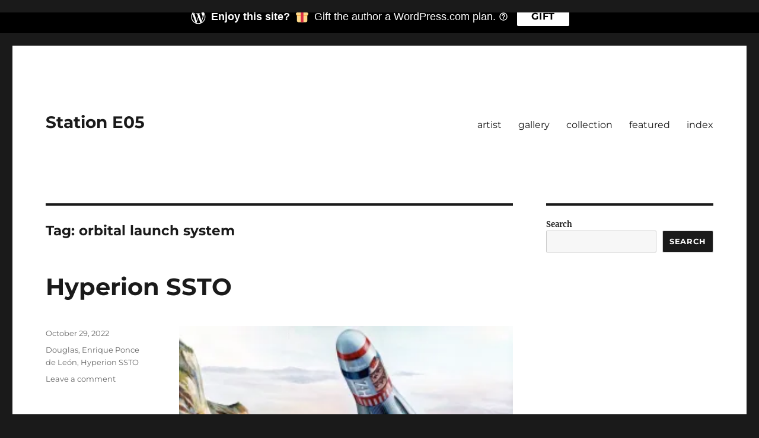

--- FILE ---
content_type: text/html; charset=UTF-8
request_url: https://e05.code.blog/tag/orbital-launch-system/
body_size: 26616
content:
<!DOCTYPE html>
<html lang="en" class="no-js">
<head>
	<meta charset="UTF-8">
	<meta name="viewport" content="width=device-width, initial-scale=1">
	<link rel="profile" href="https://gmpg.org/xfn/11">
		<script>(function(html){html.className = html.className.replace(/\bno-js\b/,'js')})(document.documentElement);</script>
<title>orbital launch system &#8211; Station E05</title>
<meta name='robots' content='max-image-preview:large' />

<!-- Async WordPress.com Remote Login -->
<script id="wpcom_remote_login_js">
var wpcom_remote_login_extra_auth = '';
function wpcom_remote_login_remove_dom_node_id( element_id ) {
	var dom_node = document.getElementById( element_id );
	if ( dom_node ) { dom_node.parentNode.removeChild( dom_node ); }
}
function wpcom_remote_login_remove_dom_node_classes( class_name ) {
	var dom_nodes = document.querySelectorAll( '.' + class_name );
	for ( var i = 0; i < dom_nodes.length; i++ ) {
		dom_nodes[ i ].parentNode.removeChild( dom_nodes[ i ] );
	}
}
function wpcom_remote_login_final_cleanup() {
	wpcom_remote_login_remove_dom_node_classes( "wpcom_remote_login_msg" );
	wpcom_remote_login_remove_dom_node_id( "wpcom_remote_login_key" );
	wpcom_remote_login_remove_dom_node_id( "wpcom_remote_login_validate" );
	wpcom_remote_login_remove_dom_node_id( "wpcom_remote_login_js" );
	wpcom_remote_login_remove_dom_node_id( "wpcom_request_access_iframe" );
	wpcom_remote_login_remove_dom_node_id( "wpcom_request_access_styles" );
}

// Watch for messages back from the remote login
window.addEventListener( "message", function( e ) {
	if ( e.origin === "https://r-login.wordpress.com" ) {
		var data = {};
		try {
			data = JSON.parse( e.data );
		} catch( e ) {
			wpcom_remote_login_final_cleanup();
			return;
		}

		if ( data.msg === 'LOGIN' ) {
			// Clean up the login check iframe
			wpcom_remote_login_remove_dom_node_id( "wpcom_remote_login_key" );

			var id_regex = new RegExp( /^[0-9]+$/ );
			var token_regex = new RegExp( /^.*|.*|.*$/ );
			if (
				token_regex.test( data.token )
				&& id_regex.test( data.wpcomid )
			) {
				// We have everything we need to ask for a login
				var script = document.createElement( "script" );
				script.setAttribute( "id", "wpcom_remote_login_validate" );
				script.src = '/remote-login.php?wpcom_remote_login=validate'
					+ '&wpcomid=' + data.wpcomid
					+ '&token=' + encodeURIComponent( data.token )
					+ '&host=' + window.location.protocol
					+ '//' + window.location.hostname
					+ '&postid=15185'
					+ '&is_singular=';
				document.body.appendChild( script );
			}

			return;
		}

		// Safari ITP, not logged in, so redirect
		if ( data.msg === 'LOGIN-REDIRECT' ) {
			window.location = 'https://wordpress.com/log-in?redirect_to=' + window.location.href;
			return;
		}

		// Safari ITP, storage access failed, remove the request
		if ( data.msg === 'LOGIN-REMOVE' ) {
			var css_zap = 'html { -webkit-transition: margin-top 1s; transition: margin-top 1s; } /* 9001 */ html { margin-top: 0 !important; } * html body { margin-top: 0 !important; } @media screen and ( max-width: 782px ) { html { margin-top: 0 !important; } * html body { margin-top: 0 !important; } }';
			var style_zap = document.createElement( 'style' );
			style_zap.type = 'text/css';
			style_zap.appendChild( document.createTextNode( css_zap ) );
			document.body.appendChild( style_zap );

			var e = document.getElementById( 'wpcom_request_access_iframe' );
			e.parentNode.removeChild( e );

			document.cookie = 'wordpress_com_login_access=denied; path=/; max-age=31536000';

			return;
		}

		// Safari ITP
		if ( data.msg === 'REQUEST_ACCESS' ) {
			console.log( 'request access: safari' );

			// Check ITP iframe enable/disable knob
			if ( wpcom_remote_login_extra_auth !== 'safari_itp_iframe' ) {
				return;
			}

			// If we are in a "private window" there is no ITP.
			var private_window = false;
			try {
				var opendb = window.openDatabase( null, null, null, null );
			} catch( e ) {
				private_window = true;
			}

			if ( private_window ) {
				console.log( 'private window' );
				return;
			}

			var iframe = document.createElement( 'iframe' );
			iframe.id = 'wpcom_request_access_iframe';
			iframe.setAttribute( 'scrolling', 'no' );
			iframe.setAttribute( 'sandbox', 'allow-storage-access-by-user-activation allow-scripts allow-same-origin allow-top-navigation-by-user-activation' );
			iframe.src = 'https://r-login.wordpress.com/remote-login.php?wpcom_remote_login=request_access&origin=' + encodeURIComponent( data.origin ) + '&wpcomid=' + encodeURIComponent( data.wpcomid );

			var css = 'html { -webkit-transition: margin-top 1s; transition: margin-top 1s; } /* 9001 */ html { margin-top: 46px !important; } * html body { margin-top: 46px !important; } @media screen and ( max-width: 660px ) { html { margin-top: 71px !important; } * html body { margin-top: 71px !important; } #wpcom_request_access_iframe { display: block; height: 71px !important; } } #wpcom_request_access_iframe { border: 0px; height: 46px; position: fixed; top: 0; left: 0; width: 100%; min-width: 100%; z-index: 99999; background: #23282d; } ';

			var style = document.createElement( 'style' );
			style.type = 'text/css';
			style.id = 'wpcom_request_access_styles';
			style.appendChild( document.createTextNode( css ) );
			document.body.appendChild( style );

			document.body.appendChild( iframe );
		}

		if ( data.msg === 'DONE' ) {
			wpcom_remote_login_final_cleanup();
		}
	}
}, false );

// Inject the remote login iframe after the page has had a chance to load
// more critical resources
window.addEventListener( "DOMContentLoaded", function( e ) {
	var iframe = document.createElement( "iframe" );
	iframe.style.display = "none";
	iframe.setAttribute( "scrolling", "no" );
	iframe.setAttribute( "id", "wpcom_remote_login_key" );
	iframe.src = "https://r-login.wordpress.com/remote-login.php"
		+ "?wpcom_remote_login=key"
		+ "&origin=aHR0cHM6Ly9lMDUuY29kZS5ibG9n"
		+ "&wpcomid=174201760"
		+ "&time=" + Math.floor( Date.now() / 1000 );
	document.body.appendChild( iframe );
}, false );
</script>
<link rel='dns-prefetch' href='//s0.wp.com' />
<link rel="alternate" type="application/rss+xml" title="Station E05 &raquo; Feed" href="https://e05.code.blog/feed/" />
<link rel="alternate" type="application/rss+xml" title="Station E05 &raquo; Comments Feed" href="https://e05.code.blog/comments/feed/" />
<link rel="alternate" type="application/rss+xml" title="Station E05 &raquo; orbital launch system Tag Feed" href="https://e05.code.blog/tag/orbital-launch-system/feed/" />
	<script type="text/javascript">
		/* <![CDATA[ */
		function addLoadEvent(func) {
			var oldonload = window.onload;
			if (typeof window.onload != 'function') {
				window.onload = func;
			} else {
				window.onload = function () {
					oldonload();
					func();
				}
			}
		}
		/* ]]> */
	</script>
	<link crossorigin='anonymous' rel='stylesheet' id='all-css-0-1' href='/wp-content/mu-plugins/jetpack-plugin/sun/modules/theme-tools/compat/twentysixteen.css?m=1753279645i&cssminify=yes' type='text/css' media='all' />
<style id='wp-emoji-styles-inline-css'>

	img.wp-smiley, img.emoji {
		display: inline !important;
		border: none !important;
		box-shadow: none !important;
		height: 1em !important;
		width: 1em !important;
		margin: 0 0.07em !important;
		vertical-align: -0.1em !important;
		background: none !important;
		padding: 0 !important;
	}
/*# sourceURL=wp-emoji-styles-inline-css */
</style>
<link crossorigin='anonymous' rel='stylesheet' id='all-css-2-1' href='/wp-content/plugins/gutenberg-core/v22.2.0/build/styles/block-library/style.css?m=1764855221i&cssminify=yes' type='text/css' media='all' />
<style id='wp-block-library-inline-css'>
.has-text-align-justify {
	text-align:justify;
}
.has-text-align-justify{text-align:justify;}

/*# sourceURL=wp-block-library-inline-css */
</style><style id='wp-block-paragraph-inline-css'>
.is-small-text{font-size:.875em}.is-regular-text{font-size:1em}.is-large-text{font-size:2.25em}.is-larger-text{font-size:3em}.has-drop-cap:not(:focus):first-letter{float:left;font-size:8.4em;font-style:normal;font-weight:100;line-height:.68;margin:.05em .1em 0 0;text-transform:uppercase}body.rtl .has-drop-cap:not(:focus):first-letter{float:none;margin-left:.1em}p.has-drop-cap.has-background{overflow:hidden}:root :where(p.has-background){padding:1.25em 2.375em}:where(p.has-text-color:not(.has-link-color)) a{color:inherit}p.has-text-align-left[style*="writing-mode:vertical-lr"],p.has-text-align-right[style*="writing-mode:vertical-rl"]{rotate:180deg}
/*# sourceURL=/wp-content/plugins/gutenberg-core/v22.2.0/build/styles/block-library/paragraph/style.css */
</style>
<style id='wp-block-gallery-inline-css'>
.blocks-gallery-grid:not(.has-nested-images),.wp-block-gallery:not(.has-nested-images){display:flex;flex-wrap:wrap;list-style-type:none;margin:0;padding:0}.blocks-gallery-grid:not(.has-nested-images) .blocks-gallery-image,.blocks-gallery-grid:not(.has-nested-images) .blocks-gallery-item,.wp-block-gallery:not(.has-nested-images) .blocks-gallery-image,.wp-block-gallery:not(.has-nested-images) .blocks-gallery-item{display:flex;flex-direction:column;flex-grow:1;justify-content:center;margin:0 1em 1em 0;position:relative;width:calc(50% - 1em)}.blocks-gallery-grid:not(.has-nested-images) .blocks-gallery-image:nth-of-type(2n),.blocks-gallery-grid:not(.has-nested-images) .blocks-gallery-item:nth-of-type(2n),.wp-block-gallery:not(.has-nested-images) .blocks-gallery-image:nth-of-type(2n),.wp-block-gallery:not(.has-nested-images) .blocks-gallery-item:nth-of-type(2n){margin-right:0}.blocks-gallery-grid:not(.has-nested-images) .blocks-gallery-image figure,.blocks-gallery-grid:not(.has-nested-images) .blocks-gallery-item figure,.wp-block-gallery:not(.has-nested-images) .blocks-gallery-image figure,.wp-block-gallery:not(.has-nested-images) .blocks-gallery-item figure{align-items:flex-end;display:flex;height:100%;justify-content:flex-start;margin:0}.blocks-gallery-grid:not(.has-nested-images) .blocks-gallery-image img,.blocks-gallery-grid:not(.has-nested-images) .blocks-gallery-item img,.wp-block-gallery:not(.has-nested-images) .blocks-gallery-image img,.wp-block-gallery:not(.has-nested-images) .blocks-gallery-item img{display:block;height:auto;max-width:100%;width:auto}.blocks-gallery-grid:not(.has-nested-images) .blocks-gallery-image figcaption,.blocks-gallery-grid:not(.has-nested-images) .blocks-gallery-item figcaption,.wp-block-gallery:not(.has-nested-images) .blocks-gallery-image figcaption,.wp-block-gallery:not(.has-nested-images) .blocks-gallery-item figcaption{background:linear-gradient(0deg,#000000b3,#0000004d 70%,#0000);bottom:0;box-sizing:border-box;color:#fff;font-size:.8em;margin:0;max-height:100%;overflow:auto;padding:3em .77em .7em;position:absolute;text-align:center;width:100%;z-index:2}.blocks-gallery-grid:not(.has-nested-images) .blocks-gallery-image figcaption img,.blocks-gallery-grid:not(.has-nested-images) .blocks-gallery-item figcaption img,.wp-block-gallery:not(.has-nested-images) .blocks-gallery-image figcaption img,.wp-block-gallery:not(.has-nested-images) .blocks-gallery-item figcaption img{display:inline}.blocks-gallery-grid:not(.has-nested-images) figcaption,.wp-block-gallery:not(.has-nested-images) figcaption{flex-grow:1}.blocks-gallery-grid:not(.has-nested-images).is-cropped .blocks-gallery-image a,.blocks-gallery-grid:not(.has-nested-images).is-cropped .blocks-gallery-image img,.blocks-gallery-grid:not(.has-nested-images).is-cropped .blocks-gallery-item a,.blocks-gallery-grid:not(.has-nested-images).is-cropped .blocks-gallery-item img,.wp-block-gallery:not(.has-nested-images).is-cropped .blocks-gallery-image a,.wp-block-gallery:not(.has-nested-images).is-cropped .blocks-gallery-image img,.wp-block-gallery:not(.has-nested-images).is-cropped .blocks-gallery-item a,.wp-block-gallery:not(.has-nested-images).is-cropped .blocks-gallery-item img{flex:1;height:100%;object-fit:cover;width:100%}.blocks-gallery-grid:not(.has-nested-images).columns-1 .blocks-gallery-image,.blocks-gallery-grid:not(.has-nested-images).columns-1 .blocks-gallery-item,.wp-block-gallery:not(.has-nested-images).columns-1 .blocks-gallery-image,.wp-block-gallery:not(.has-nested-images).columns-1 .blocks-gallery-item{margin-right:0;width:100%}@media (min-width:600px){.blocks-gallery-grid:not(.has-nested-images).columns-3 .blocks-gallery-image,.blocks-gallery-grid:not(.has-nested-images).columns-3 .blocks-gallery-item,.wp-block-gallery:not(.has-nested-images).columns-3 .blocks-gallery-image,.wp-block-gallery:not(.has-nested-images).columns-3 .blocks-gallery-item{margin-right:1em;width:calc(33.33333% - .66667em)}.blocks-gallery-grid:not(.has-nested-images).columns-4 .blocks-gallery-image,.blocks-gallery-grid:not(.has-nested-images).columns-4 .blocks-gallery-item,.wp-block-gallery:not(.has-nested-images).columns-4 .blocks-gallery-image,.wp-block-gallery:not(.has-nested-images).columns-4 .blocks-gallery-item{margin-right:1em;width:calc(25% - .75em)}.blocks-gallery-grid:not(.has-nested-images).columns-5 .blocks-gallery-image,.blocks-gallery-grid:not(.has-nested-images).columns-5 .blocks-gallery-item,.wp-block-gallery:not(.has-nested-images).columns-5 .blocks-gallery-image,.wp-block-gallery:not(.has-nested-images).columns-5 .blocks-gallery-item{margin-right:1em;width:calc(20% - .8em)}.blocks-gallery-grid:not(.has-nested-images).columns-6 .blocks-gallery-image,.blocks-gallery-grid:not(.has-nested-images).columns-6 .blocks-gallery-item,.wp-block-gallery:not(.has-nested-images).columns-6 .blocks-gallery-image,.wp-block-gallery:not(.has-nested-images).columns-6 .blocks-gallery-item{margin-right:1em;width:calc(16.66667% - .83333em)}.blocks-gallery-grid:not(.has-nested-images).columns-7 .blocks-gallery-image,.blocks-gallery-grid:not(.has-nested-images).columns-7 .blocks-gallery-item,.wp-block-gallery:not(.has-nested-images).columns-7 .blocks-gallery-image,.wp-block-gallery:not(.has-nested-images).columns-7 .blocks-gallery-item{margin-right:1em;width:calc(14.28571% - .85714em)}.blocks-gallery-grid:not(.has-nested-images).columns-8 .blocks-gallery-image,.blocks-gallery-grid:not(.has-nested-images).columns-8 .blocks-gallery-item,.wp-block-gallery:not(.has-nested-images).columns-8 .blocks-gallery-image,.wp-block-gallery:not(.has-nested-images).columns-8 .blocks-gallery-item{margin-right:1em;width:calc(12.5% - .875em)}.blocks-gallery-grid:not(.has-nested-images).columns-1 .blocks-gallery-image:nth-of-type(1n),.blocks-gallery-grid:not(.has-nested-images).columns-1 .blocks-gallery-item:nth-of-type(1n),.blocks-gallery-grid:not(.has-nested-images).columns-2 .blocks-gallery-image:nth-of-type(2n),.blocks-gallery-grid:not(.has-nested-images).columns-2 .blocks-gallery-item:nth-of-type(2n),.blocks-gallery-grid:not(.has-nested-images).columns-3 .blocks-gallery-image:nth-of-type(3n),.blocks-gallery-grid:not(.has-nested-images).columns-3 .blocks-gallery-item:nth-of-type(3n),.blocks-gallery-grid:not(.has-nested-images).columns-4 .blocks-gallery-image:nth-of-type(4n),.blocks-gallery-grid:not(.has-nested-images).columns-4 .blocks-gallery-item:nth-of-type(4n),.blocks-gallery-grid:not(.has-nested-images).columns-5 .blocks-gallery-image:nth-of-type(5n),.blocks-gallery-grid:not(.has-nested-images).columns-5 .blocks-gallery-item:nth-of-type(5n),.blocks-gallery-grid:not(.has-nested-images).columns-6 .blocks-gallery-image:nth-of-type(6n),.blocks-gallery-grid:not(.has-nested-images).columns-6 .blocks-gallery-item:nth-of-type(6n),.blocks-gallery-grid:not(.has-nested-images).columns-7 .blocks-gallery-image:nth-of-type(7n),.blocks-gallery-grid:not(.has-nested-images).columns-7 .blocks-gallery-item:nth-of-type(7n),.blocks-gallery-grid:not(.has-nested-images).columns-8 .blocks-gallery-image:nth-of-type(8n),.blocks-gallery-grid:not(.has-nested-images).columns-8 .blocks-gallery-item:nth-of-type(8n),.wp-block-gallery:not(.has-nested-images).columns-1 .blocks-gallery-image:nth-of-type(1n),.wp-block-gallery:not(.has-nested-images).columns-1 .blocks-gallery-item:nth-of-type(1n),.wp-block-gallery:not(.has-nested-images).columns-2 .blocks-gallery-image:nth-of-type(2n),.wp-block-gallery:not(.has-nested-images).columns-2 .blocks-gallery-item:nth-of-type(2n),.wp-block-gallery:not(.has-nested-images).columns-3 .blocks-gallery-image:nth-of-type(3n),.wp-block-gallery:not(.has-nested-images).columns-3 .blocks-gallery-item:nth-of-type(3n),.wp-block-gallery:not(.has-nested-images).columns-4 .blocks-gallery-image:nth-of-type(4n),.wp-block-gallery:not(.has-nested-images).columns-4 .blocks-gallery-item:nth-of-type(4n),.wp-block-gallery:not(.has-nested-images).columns-5 .blocks-gallery-image:nth-of-type(5n),.wp-block-gallery:not(.has-nested-images).columns-5 .blocks-gallery-item:nth-of-type(5n),.wp-block-gallery:not(.has-nested-images).columns-6 .blocks-gallery-image:nth-of-type(6n),.wp-block-gallery:not(.has-nested-images).columns-6 .blocks-gallery-item:nth-of-type(6n),.wp-block-gallery:not(.has-nested-images).columns-7 .blocks-gallery-image:nth-of-type(7n),.wp-block-gallery:not(.has-nested-images).columns-7 .blocks-gallery-item:nth-of-type(7n),.wp-block-gallery:not(.has-nested-images).columns-8 .blocks-gallery-image:nth-of-type(8n),.wp-block-gallery:not(.has-nested-images).columns-8 .blocks-gallery-item:nth-of-type(8n){margin-right:0}}.blocks-gallery-grid:not(.has-nested-images) .blocks-gallery-image:last-child,.blocks-gallery-grid:not(.has-nested-images) .blocks-gallery-item:last-child,.wp-block-gallery:not(.has-nested-images) .blocks-gallery-image:last-child,.wp-block-gallery:not(.has-nested-images) .blocks-gallery-item:last-child{margin-right:0}.blocks-gallery-grid:not(.has-nested-images).alignleft,.blocks-gallery-grid:not(.has-nested-images).alignright,.wp-block-gallery:not(.has-nested-images).alignleft,.wp-block-gallery:not(.has-nested-images).alignright{max-width:420px;width:100%}.blocks-gallery-grid:not(.has-nested-images).aligncenter .blocks-gallery-item figure,.wp-block-gallery:not(.has-nested-images).aligncenter .blocks-gallery-item figure{justify-content:center}.wp-block-gallery:not(.is-cropped) .blocks-gallery-item{align-self:flex-start}figure.wp-block-gallery.has-nested-images{align-items:normal}.wp-block-gallery.has-nested-images figure.wp-block-image:not(#individual-image){margin:0;width:calc(50% - var(--wp--style--unstable-gallery-gap, 16px)/2)}.wp-block-gallery.has-nested-images figure.wp-block-image{box-sizing:border-box;display:flex;flex-direction:column;flex-grow:1;justify-content:center;max-width:100%;position:relative}.wp-block-gallery.has-nested-images figure.wp-block-image>a,.wp-block-gallery.has-nested-images figure.wp-block-image>div{flex-direction:column;flex-grow:1;margin:0}.wp-block-gallery.has-nested-images figure.wp-block-image img{display:block;height:auto;max-width:100%!important;width:auto}.wp-block-gallery.has-nested-images figure.wp-block-image figcaption,.wp-block-gallery.has-nested-images figure.wp-block-image:has(figcaption):before{bottom:0;left:0;max-height:100%;position:absolute;right:0}.wp-block-gallery.has-nested-images figure.wp-block-image:has(figcaption):before{backdrop-filter:blur(3px);content:"";height:100%;-webkit-mask-image:linear-gradient(0deg,#000 20%,#0000);mask-image:linear-gradient(0deg,#000 20%,#0000);max-height:40%;pointer-events:none}.wp-block-gallery.has-nested-images figure.wp-block-image figcaption{box-sizing:border-box;color:#fff;font-size:13px;margin:0;overflow:auto;padding:1em;text-align:center;text-shadow:0 0 1.5px #000}.wp-block-gallery.has-nested-images figure.wp-block-image figcaption::-webkit-scrollbar{height:12px;width:12px}.wp-block-gallery.has-nested-images figure.wp-block-image figcaption::-webkit-scrollbar-track{background-color:initial}.wp-block-gallery.has-nested-images figure.wp-block-image figcaption::-webkit-scrollbar-thumb{background-clip:padding-box;background-color:initial;border:3px solid #0000;border-radius:8px}.wp-block-gallery.has-nested-images figure.wp-block-image figcaption:focus-within::-webkit-scrollbar-thumb,.wp-block-gallery.has-nested-images figure.wp-block-image figcaption:focus::-webkit-scrollbar-thumb,.wp-block-gallery.has-nested-images figure.wp-block-image figcaption:hover::-webkit-scrollbar-thumb{background-color:#fffc}.wp-block-gallery.has-nested-images figure.wp-block-image figcaption{scrollbar-color:#0000 #0000;scrollbar-gutter:stable both-edges;scrollbar-width:thin}.wp-block-gallery.has-nested-images figure.wp-block-image figcaption:focus,.wp-block-gallery.has-nested-images figure.wp-block-image figcaption:focus-within,.wp-block-gallery.has-nested-images figure.wp-block-image figcaption:hover{scrollbar-color:#fffc #0000}.wp-block-gallery.has-nested-images figure.wp-block-image figcaption{will-change:transform}@media (hover:none){.wp-block-gallery.has-nested-images figure.wp-block-image figcaption{scrollbar-color:#fffc #0000}}.wp-block-gallery.has-nested-images figure.wp-block-image figcaption{background:linear-gradient(0deg,#0006,#0000)}.wp-block-gallery.has-nested-images figure.wp-block-image figcaption img{display:inline}.wp-block-gallery.has-nested-images figure.wp-block-image figcaption a{color:inherit}.wp-block-gallery.has-nested-images figure.wp-block-image.has-custom-border img{box-sizing:border-box}.wp-block-gallery.has-nested-images figure.wp-block-image.has-custom-border>a,.wp-block-gallery.has-nested-images figure.wp-block-image.has-custom-border>div,.wp-block-gallery.has-nested-images figure.wp-block-image.is-style-rounded>a,.wp-block-gallery.has-nested-images figure.wp-block-image.is-style-rounded>div{flex:1 1 auto}.wp-block-gallery.has-nested-images figure.wp-block-image.has-custom-border figcaption,.wp-block-gallery.has-nested-images figure.wp-block-image.is-style-rounded figcaption{background:none;color:inherit;flex:initial;margin:0;padding:10px 10px 9px;position:relative;text-shadow:none}.wp-block-gallery.has-nested-images figure.wp-block-image.has-custom-border:before,.wp-block-gallery.has-nested-images figure.wp-block-image.is-style-rounded:before{content:none}.wp-block-gallery.has-nested-images figcaption{flex-basis:100%;flex-grow:1;text-align:center}.wp-block-gallery.has-nested-images:not(.is-cropped) figure.wp-block-image:not(#individual-image){margin-bottom:auto;margin-top:0}.wp-block-gallery.has-nested-images.is-cropped figure.wp-block-image:not(#individual-image){align-self:inherit}.wp-block-gallery.has-nested-images.is-cropped figure.wp-block-image:not(#individual-image)>a,.wp-block-gallery.has-nested-images.is-cropped figure.wp-block-image:not(#individual-image)>div:not(.components-drop-zone){display:flex}.wp-block-gallery.has-nested-images.is-cropped figure.wp-block-image:not(#individual-image) a,.wp-block-gallery.has-nested-images.is-cropped figure.wp-block-image:not(#individual-image) img{flex:1 0 0%;height:100%;object-fit:cover;width:100%}.wp-block-gallery.has-nested-images.columns-1 figure.wp-block-image:not(#individual-image){width:100%}@media (min-width:600px){.wp-block-gallery.has-nested-images.columns-3 figure.wp-block-image:not(#individual-image){width:calc(33.33333% - var(--wp--style--unstable-gallery-gap, 16px)*.66667)}.wp-block-gallery.has-nested-images.columns-4 figure.wp-block-image:not(#individual-image){width:calc(25% - var(--wp--style--unstable-gallery-gap, 16px)*.75)}.wp-block-gallery.has-nested-images.columns-5 figure.wp-block-image:not(#individual-image){width:calc(20% - var(--wp--style--unstable-gallery-gap, 16px)*.8)}.wp-block-gallery.has-nested-images.columns-6 figure.wp-block-image:not(#individual-image){width:calc(16.66667% - var(--wp--style--unstable-gallery-gap, 16px)*.83333)}.wp-block-gallery.has-nested-images.columns-7 figure.wp-block-image:not(#individual-image){width:calc(14.28571% - var(--wp--style--unstable-gallery-gap, 16px)*.85714)}.wp-block-gallery.has-nested-images.columns-8 figure.wp-block-image:not(#individual-image){width:calc(12.5% - var(--wp--style--unstable-gallery-gap, 16px)*.875)}.wp-block-gallery.has-nested-images.columns-default figure.wp-block-image:not(#individual-image){width:calc(33.33% - var(--wp--style--unstable-gallery-gap, 16px)*.66667)}.wp-block-gallery.has-nested-images.columns-default figure.wp-block-image:not(#individual-image):first-child:nth-last-child(2),.wp-block-gallery.has-nested-images.columns-default figure.wp-block-image:not(#individual-image):first-child:nth-last-child(2)~figure.wp-block-image:not(#individual-image){width:calc(50% - var(--wp--style--unstable-gallery-gap, 16px)*.5)}.wp-block-gallery.has-nested-images.columns-default figure.wp-block-image:not(#individual-image):first-child:last-child{width:100%}}.wp-block-gallery.has-nested-images.alignleft,.wp-block-gallery.has-nested-images.alignright{max-width:420px;width:100%}.wp-block-gallery.has-nested-images.aligncenter{justify-content:center}
/*# sourceURL=/wp-content/plugins/gutenberg-core/v22.2.0/build/styles/block-library/gallery/style.css */
</style>
<style id='wp-block-gallery-theme-inline-css'>
.blocks-gallery-caption{color:#555;font-size:13px;text-align:center}.is-dark-theme .blocks-gallery-caption{color:#ffffffa6}
/*# sourceURL=/wp-content/plugins/gutenberg-core/v22.2.0/build/styles/block-library/gallery/theme.css */
</style>
<style id='wp-block-image-inline-css'>
.wp-block-image>a,.wp-block-image>figure>a{display:inline-block}.wp-block-image img{box-sizing:border-box;height:auto;max-width:100%;vertical-align:bottom}@media not (prefers-reduced-motion){.wp-block-image img.hide{visibility:hidden}.wp-block-image img.show{animation:show-content-image .4s}}.wp-block-image[style*=border-radius] img,.wp-block-image[style*=border-radius]>a{border-radius:inherit}.wp-block-image.has-custom-border img{box-sizing:border-box}.wp-block-image.aligncenter{text-align:center}.wp-block-image.alignfull>a,.wp-block-image.alignwide>a{width:100%}.wp-block-image.alignfull img,.wp-block-image.alignwide img{height:auto;width:100%}.wp-block-image .aligncenter,.wp-block-image .alignleft,.wp-block-image .alignright,.wp-block-image.aligncenter,.wp-block-image.alignleft,.wp-block-image.alignright{display:table}.wp-block-image .aligncenter>figcaption,.wp-block-image .alignleft>figcaption,.wp-block-image .alignright>figcaption,.wp-block-image.aligncenter>figcaption,.wp-block-image.alignleft>figcaption,.wp-block-image.alignright>figcaption{caption-side:bottom;display:table-caption}.wp-block-image .alignleft{float:left;margin:.5em 1em .5em 0}.wp-block-image .alignright{float:right;margin:.5em 0 .5em 1em}.wp-block-image .aligncenter{margin-left:auto;margin-right:auto}.wp-block-image :where(figcaption){margin-bottom:1em;margin-top:.5em}.wp-block-image.is-style-circle-mask img{border-radius:9999px}@supports ((-webkit-mask-image:none) or (mask-image:none)) or (-webkit-mask-image:none){.wp-block-image.is-style-circle-mask img{border-radius:0;-webkit-mask-image:url('data:image/svg+xml;utf8,<svg viewBox="0 0 100 100" xmlns="http://www.w3.org/2000/svg"><circle cx="50" cy="50" r="50"/></svg>');mask-image:url('data:image/svg+xml;utf8,<svg viewBox="0 0 100 100" xmlns="http://www.w3.org/2000/svg"><circle cx="50" cy="50" r="50"/></svg>');mask-mode:alpha;-webkit-mask-position:center;mask-position:center;-webkit-mask-repeat:no-repeat;mask-repeat:no-repeat;-webkit-mask-size:contain;mask-size:contain}}:root :where(.wp-block-image.is-style-rounded img,.wp-block-image .is-style-rounded img){border-radius:9999px}.wp-block-image figure{margin:0}.wp-lightbox-container{display:flex;flex-direction:column;position:relative}.wp-lightbox-container img{cursor:zoom-in}.wp-lightbox-container img:hover+button{opacity:1}.wp-lightbox-container button{align-items:center;backdrop-filter:blur(16px) saturate(180%);background-color:#5a5a5a40;border:none;border-radius:4px;cursor:zoom-in;display:flex;height:20px;justify-content:center;opacity:0;padding:0;position:absolute;right:16px;text-align:center;top:16px;width:20px;z-index:100}@media not (prefers-reduced-motion){.wp-lightbox-container button{transition:opacity .2s ease}}.wp-lightbox-container button:focus-visible{outline:3px auto #5a5a5a40;outline:3px auto -webkit-focus-ring-color;outline-offset:3px}.wp-lightbox-container button:hover{cursor:pointer;opacity:1}.wp-lightbox-container button:focus{opacity:1}.wp-lightbox-container button:focus,.wp-lightbox-container button:hover,.wp-lightbox-container button:not(:hover):not(:active):not(.has-background){background-color:#5a5a5a40;border:none}.wp-lightbox-overlay{box-sizing:border-box;cursor:zoom-out;height:100vh;left:0;overflow:hidden;position:fixed;top:0;visibility:hidden;width:100%;z-index:100000}.wp-lightbox-overlay .close-button{align-items:center;cursor:pointer;display:flex;justify-content:center;min-height:40px;min-width:40px;padding:0;position:absolute;right:calc(env(safe-area-inset-right) + 16px);top:calc(env(safe-area-inset-top) + 16px);z-index:5000000}.wp-lightbox-overlay .close-button:focus,.wp-lightbox-overlay .close-button:hover,.wp-lightbox-overlay .close-button:not(:hover):not(:active):not(.has-background){background:none;border:none}.wp-lightbox-overlay .lightbox-image-container{height:var(--wp--lightbox-container-height);left:50%;overflow:hidden;position:absolute;top:50%;transform:translate(-50%,-50%);transform-origin:top left;width:var(--wp--lightbox-container-width);z-index:9999999999}.wp-lightbox-overlay .wp-block-image{align-items:center;box-sizing:border-box;display:flex;height:100%;justify-content:center;margin:0;position:relative;transform-origin:0 0;width:100%;z-index:3000000}.wp-lightbox-overlay .wp-block-image img{height:var(--wp--lightbox-image-height);min-height:var(--wp--lightbox-image-height);min-width:var(--wp--lightbox-image-width);width:var(--wp--lightbox-image-width)}.wp-lightbox-overlay .wp-block-image figcaption{display:none}.wp-lightbox-overlay button{background:none;border:none}.wp-lightbox-overlay .scrim{background-color:#fff;height:100%;opacity:.9;position:absolute;width:100%;z-index:2000000}.wp-lightbox-overlay.active{visibility:visible}@media not (prefers-reduced-motion){.wp-lightbox-overlay.active{animation:turn-on-visibility .25s both}.wp-lightbox-overlay.active img{animation:turn-on-visibility .35s both}.wp-lightbox-overlay.show-closing-animation:not(.active){animation:turn-off-visibility .35s both}.wp-lightbox-overlay.show-closing-animation:not(.active) img{animation:turn-off-visibility .25s both}.wp-lightbox-overlay.zoom.active{animation:none;opacity:1;visibility:visible}.wp-lightbox-overlay.zoom.active .lightbox-image-container{animation:lightbox-zoom-in .4s}.wp-lightbox-overlay.zoom.active .lightbox-image-container img{animation:none}.wp-lightbox-overlay.zoom.active .scrim{animation:turn-on-visibility .4s forwards}.wp-lightbox-overlay.zoom.show-closing-animation:not(.active){animation:none}.wp-lightbox-overlay.zoom.show-closing-animation:not(.active) .lightbox-image-container{animation:lightbox-zoom-out .4s}.wp-lightbox-overlay.zoom.show-closing-animation:not(.active) .lightbox-image-container img{animation:none}.wp-lightbox-overlay.zoom.show-closing-animation:not(.active) .scrim{animation:turn-off-visibility .4s forwards}}@keyframes show-content-image{0%{visibility:hidden}99%{visibility:hidden}to{visibility:visible}}@keyframes turn-on-visibility{0%{opacity:0}to{opacity:1}}@keyframes turn-off-visibility{0%{opacity:1;visibility:visible}99%{opacity:0;visibility:visible}to{opacity:0;visibility:hidden}}@keyframes lightbox-zoom-in{0%{transform:translate(calc((-100vw + var(--wp--lightbox-scrollbar-width))/2 + var(--wp--lightbox-initial-left-position)),calc(-50vh + var(--wp--lightbox-initial-top-position))) scale(var(--wp--lightbox-scale))}to{transform:translate(-50%,-50%) scale(1)}}@keyframes lightbox-zoom-out{0%{transform:translate(-50%,-50%) scale(1);visibility:visible}99%{visibility:visible}to{transform:translate(calc((-100vw + var(--wp--lightbox-scrollbar-width))/2 + var(--wp--lightbox-initial-left-position)),calc(-50vh + var(--wp--lightbox-initial-top-position))) scale(var(--wp--lightbox-scale));visibility:hidden}}
/*# sourceURL=/wp-content/plugins/gutenberg-core/v22.2.0/build/styles/block-library/image/style.css */
</style>
<style id='wp-block-image-theme-inline-css'>
:root :where(.wp-block-image figcaption){color:#555;font-size:13px;text-align:center}.is-dark-theme :root :where(.wp-block-image figcaption){color:#ffffffa6}.wp-block-image{margin:0 0 1em}
/*# sourceURL=/wp-content/plugins/gutenberg-core/v22.2.0/build/styles/block-library/image/theme.css */
</style>
<style id='wp-block-search-inline-css'>
.wp-block-search__button{margin-left:10px;word-break:normal}.wp-block-search__button.has-icon{line-height:0}.wp-block-search__button svg{fill:currentColor;height:1.25em;min-height:24px;min-width:24px;vertical-align:text-bottom;width:1.25em}:where(.wp-block-search__button){border:1px solid #ccc;padding:6px 10px}.wp-block-search__inside-wrapper{display:flex;flex:auto;flex-wrap:nowrap;max-width:100%}.wp-block-search__label{width:100%}.wp-block-search.wp-block-search__button-only .wp-block-search__button{box-sizing:border-box;display:flex;flex-shrink:0;justify-content:center;margin-left:0;max-width:100%}.wp-block-search.wp-block-search__button-only .wp-block-search__inside-wrapper{min-width:0!important;transition-property:width}.wp-block-search.wp-block-search__button-only .wp-block-search__input{flex-basis:100%;transition-duration:.3s}.wp-block-search.wp-block-search__button-only.wp-block-search__searchfield-hidden,.wp-block-search.wp-block-search__button-only.wp-block-search__searchfield-hidden .wp-block-search__inside-wrapper{overflow:hidden}.wp-block-search.wp-block-search__button-only.wp-block-search__searchfield-hidden .wp-block-search__input{border-left-width:0!important;border-right-width:0!important;flex-basis:0;flex-grow:0;margin:0;min-width:0!important;padding-left:0!important;padding-right:0!important;width:0!important}:where(.wp-block-search__input){appearance:none;border:1px solid #949494;flex-grow:1;font-family:inherit;font-size:inherit;font-style:inherit;font-weight:inherit;letter-spacing:inherit;line-height:inherit;margin-left:0;margin-right:0;min-width:3rem;padding:8px;text-decoration:unset!important;text-transform:inherit}:where(.wp-block-search__button-inside .wp-block-search__inside-wrapper){background-color:#fff;border:1px solid #949494;box-sizing:border-box;padding:4px}:where(.wp-block-search__button-inside .wp-block-search__inside-wrapper) .wp-block-search__input{border:none;border-radius:0;padding:0 4px}:where(.wp-block-search__button-inside .wp-block-search__inside-wrapper) .wp-block-search__input:focus{outline:none}:where(.wp-block-search__button-inside .wp-block-search__inside-wrapper) :where(.wp-block-search__button){padding:4px 8px}.wp-block-search.aligncenter .wp-block-search__inside-wrapper{margin:auto}.wp-block[data-align=right] .wp-block-search.wp-block-search__button-only .wp-block-search__inside-wrapper{float:right}
/*# sourceURL=/wp-content/plugins/gutenberg-core/v22.2.0/build/styles/block-library/search/style.css */
</style>
<style id='wp-block-search-theme-inline-css'>
.wp-block-search .wp-block-search__label{font-weight:700}.wp-block-search__button{border:1px solid #ccc;padding:.375em .625em}
/*# sourceURL=/wp-content/plugins/gutenberg-core/v22.2.0/build/styles/block-library/search/theme.css */
</style>
<style id='global-styles-inline-css'>
:root{--wp--preset--aspect-ratio--square: 1;--wp--preset--aspect-ratio--4-3: 4/3;--wp--preset--aspect-ratio--3-4: 3/4;--wp--preset--aspect-ratio--3-2: 3/2;--wp--preset--aspect-ratio--2-3: 2/3;--wp--preset--aspect-ratio--16-9: 16/9;--wp--preset--aspect-ratio--9-16: 9/16;--wp--preset--color--black: #000000;--wp--preset--color--cyan-bluish-gray: #abb8c3;--wp--preset--color--white: #fff;--wp--preset--color--pale-pink: #f78da7;--wp--preset--color--vivid-red: #cf2e2e;--wp--preset--color--luminous-vivid-orange: #ff6900;--wp--preset--color--luminous-vivid-amber: #fcb900;--wp--preset--color--light-green-cyan: #7bdcb5;--wp--preset--color--vivid-green-cyan: #00d084;--wp--preset--color--pale-cyan-blue: #8ed1fc;--wp--preset--color--vivid-cyan-blue: #0693e3;--wp--preset--color--vivid-purple: #9b51e0;--wp--preset--color--dark-gray: #1a1a1a;--wp--preset--color--medium-gray: #686868;--wp--preset--color--light-gray: #e5e5e5;--wp--preset--color--blue-gray: #4d545c;--wp--preset--color--bright-blue: #007acc;--wp--preset--color--light-blue: #9adffd;--wp--preset--color--dark-brown: #402b30;--wp--preset--color--medium-brown: #774e24;--wp--preset--color--dark-red: #640c1f;--wp--preset--color--bright-red: #ff675f;--wp--preset--color--yellow: #ffef8e;--wp--preset--gradient--vivid-cyan-blue-to-vivid-purple: linear-gradient(135deg,rgb(6,147,227) 0%,rgb(155,81,224) 100%);--wp--preset--gradient--light-green-cyan-to-vivid-green-cyan: linear-gradient(135deg,rgb(122,220,180) 0%,rgb(0,208,130) 100%);--wp--preset--gradient--luminous-vivid-amber-to-luminous-vivid-orange: linear-gradient(135deg,rgb(252,185,0) 0%,rgb(255,105,0) 100%);--wp--preset--gradient--luminous-vivid-orange-to-vivid-red: linear-gradient(135deg,rgb(255,105,0) 0%,rgb(207,46,46) 100%);--wp--preset--gradient--very-light-gray-to-cyan-bluish-gray: linear-gradient(135deg,rgb(238,238,238) 0%,rgb(169,184,195) 100%);--wp--preset--gradient--cool-to-warm-spectrum: linear-gradient(135deg,rgb(74,234,220) 0%,rgb(151,120,209) 20%,rgb(207,42,186) 40%,rgb(238,44,130) 60%,rgb(251,105,98) 80%,rgb(254,248,76) 100%);--wp--preset--gradient--blush-light-purple: linear-gradient(135deg,rgb(255,206,236) 0%,rgb(152,150,240) 100%);--wp--preset--gradient--blush-bordeaux: linear-gradient(135deg,rgb(254,205,165) 0%,rgb(254,45,45) 50%,rgb(107,0,62) 100%);--wp--preset--gradient--luminous-dusk: linear-gradient(135deg,rgb(255,203,112) 0%,rgb(199,81,192) 50%,rgb(65,88,208) 100%);--wp--preset--gradient--pale-ocean: linear-gradient(135deg,rgb(255,245,203) 0%,rgb(182,227,212) 50%,rgb(51,167,181) 100%);--wp--preset--gradient--electric-grass: linear-gradient(135deg,rgb(202,248,128) 0%,rgb(113,206,126) 100%);--wp--preset--gradient--midnight: linear-gradient(135deg,rgb(2,3,129) 0%,rgb(40,116,252) 100%);--wp--preset--font-size--small: 13px;--wp--preset--font-size--medium: 20px;--wp--preset--font-size--large: 36px;--wp--preset--font-size--x-large: 42px;--wp--preset--font-family--albert-sans: 'Albert Sans', sans-serif;--wp--preset--font-family--alegreya: Alegreya, serif;--wp--preset--font-family--arvo: Arvo, serif;--wp--preset--font-family--bodoni-moda: 'Bodoni Moda', serif;--wp--preset--font-family--bricolage-grotesque: 'Bricolage Grotesque', sans-serif;--wp--preset--font-family--cabin: Cabin, sans-serif;--wp--preset--font-family--chivo: Chivo, sans-serif;--wp--preset--font-family--commissioner: Commissioner, sans-serif;--wp--preset--font-family--cormorant: Cormorant, serif;--wp--preset--font-family--courier-prime: 'Courier Prime', monospace;--wp--preset--font-family--crimson-pro: 'Crimson Pro', serif;--wp--preset--font-family--dm-mono: 'DM Mono', monospace;--wp--preset--font-family--dm-sans: 'DM Sans', sans-serif;--wp--preset--font-family--dm-serif-display: 'DM Serif Display', serif;--wp--preset--font-family--domine: Domine, serif;--wp--preset--font-family--eb-garamond: 'EB Garamond', serif;--wp--preset--font-family--epilogue: Epilogue, sans-serif;--wp--preset--font-family--fahkwang: Fahkwang, sans-serif;--wp--preset--font-family--figtree: Figtree, sans-serif;--wp--preset--font-family--fira-sans: 'Fira Sans', sans-serif;--wp--preset--font-family--fjalla-one: 'Fjalla One', sans-serif;--wp--preset--font-family--fraunces: Fraunces, serif;--wp--preset--font-family--gabarito: Gabarito, system-ui;--wp--preset--font-family--ibm-plex-mono: 'IBM Plex Mono', monospace;--wp--preset--font-family--ibm-plex-sans: 'IBM Plex Sans', sans-serif;--wp--preset--font-family--ibarra-real-nova: 'Ibarra Real Nova', serif;--wp--preset--font-family--instrument-serif: 'Instrument Serif', serif;--wp--preset--font-family--inter: Inter, sans-serif;--wp--preset--font-family--josefin-sans: 'Josefin Sans', sans-serif;--wp--preset--font-family--jost: Jost, sans-serif;--wp--preset--font-family--libre-baskerville: 'Libre Baskerville', serif;--wp--preset--font-family--libre-franklin: 'Libre Franklin', sans-serif;--wp--preset--font-family--literata: Literata, serif;--wp--preset--font-family--lora: Lora, serif;--wp--preset--font-family--merriweather: Merriweather, serif;--wp--preset--font-family--montserrat: Montserrat, sans-serif;--wp--preset--font-family--newsreader: Newsreader, serif;--wp--preset--font-family--noto-sans-mono: 'Noto Sans Mono', sans-serif;--wp--preset--font-family--nunito: Nunito, sans-serif;--wp--preset--font-family--open-sans: 'Open Sans', sans-serif;--wp--preset--font-family--overpass: Overpass, sans-serif;--wp--preset--font-family--pt-serif: 'PT Serif', serif;--wp--preset--font-family--petrona: Petrona, serif;--wp--preset--font-family--piazzolla: Piazzolla, serif;--wp--preset--font-family--playfair-display: 'Playfair Display', serif;--wp--preset--font-family--plus-jakarta-sans: 'Plus Jakarta Sans', sans-serif;--wp--preset--font-family--poppins: Poppins, sans-serif;--wp--preset--font-family--raleway: Raleway, sans-serif;--wp--preset--font-family--roboto: Roboto, sans-serif;--wp--preset--font-family--roboto-slab: 'Roboto Slab', serif;--wp--preset--font-family--rubik: Rubik, sans-serif;--wp--preset--font-family--rufina: Rufina, serif;--wp--preset--font-family--sora: Sora, sans-serif;--wp--preset--font-family--source-sans-3: 'Source Sans 3', sans-serif;--wp--preset--font-family--source-serif-4: 'Source Serif 4', serif;--wp--preset--font-family--space-mono: 'Space Mono', monospace;--wp--preset--font-family--syne: Syne, sans-serif;--wp--preset--font-family--texturina: Texturina, serif;--wp--preset--font-family--urbanist: Urbanist, sans-serif;--wp--preset--font-family--work-sans: 'Work Sans', sans-serif;--wp--preset--spacing--20: 0.44rem;--wp--preset--spacing--30: 0.67rem;--wp--preset--spacing--40: 1rem;--wp--preset--spacing--50: 1.5rem;--wp--preset--spacing--60: 2.25rem;--wp--preset--spacing--70: 3.38rem;--wp--preset--spacing--80: 5.06rem;--wp--preset--shadow--natural: 6px 6px 9px rgba(0, 0, 0, 0.2);--wp--preset--shadow--deep: 12px 12px 50px rgba(0, 0, 0, 0.4);--wp--preset--shadow--sharp: 6px 6px 0px rgba(0, 0, 0, 0.2);--wp--preset--shadow--outlined: 6px 6px 0px -3px rgb(255, 255, 255), 6px 6px rgb(0, 0, 0);--wp--preset--shadow--crisp: 6px 6px 0px rgb(0, 0, 0);}:where(.is-layout-flex){gap: 0.5em;}:where(.is-layout-grid){gap: 0.5em;}body .is-layout-flex{display: flex;}.is-layout-flex{flex-wrap: wrap;align-items: center;}.is-layout-flex > :is(*, div){margin: 0;}body .is-layout-grid{display: grid;}.is-layout-grid > :is(*, div){margin: 0;}:where(.wp-block-columns.is-layout-flex){gap: 2em;}:where(.wp-block-columns.is-layout-grid){gap: 2em;}:where(.wp-block-post-template.is-layout-flex){gap: 1.25em;}:where(.wp-block-post-template.is-layout-grid){gap: 1.25em;}.has-black-color{color: var(--wp--preset--color--black) !important;}.has-cyan-bluish-gray-color{color: var(--wp--preset--color--cyan-bluish-gray) !important;}.has-white-color{color: var(--wp--preset--color--white) !important;}.has-pale-pink-color{color: var(--wp--preset--color--pale-pink) !important;}.has-vivid-red-color{color: var(--wp--preset--color--vivid-red) !important;}.has-luminous-vivid-orange-color{color: var(--wp--preset--color--luminous-vivid-orange) !important;}.has-luminous-vivid-amber-color{color: var(--wp--preset--color--luminous-vivid-amber) !important;}.has-light-green-cyan-color{color: var(--wp--preset--color--light-green-cyan) !important;}.has-vivid-green-cyan-color{color: var(--wp--preset--color--vivid-green-cyan) !important;}.has-pale-cyan-blue-color{color: var(--wp--preset--color--pale-cyan-blue) !important;}.has-vivid-cyan-blue-color{color: var(--wp--preset--color--vivid-cyan-blue) !important;}.has-vivid-purple-color{color: var(--wp--preset--color--vivid-purple) !important;}.has-black-background-color{background-color: var(--wp--preset--color--black) !important;}.has-cyan-bluish-gray-background-color{background-color: var(--wp--preset--color--cyan-bluish-gray) !important;}.has-white-background-color{background-color: var(--wp--preset--color--white) !important;}.has-pale-pink-background-color{background-color: var(--wp--preset--color--pale-pink) !important;}.has-vivid-red-background-color{background-color: var(--wp--preset--color--vivid-red) !important;}.has-luminous-vivid-orange-background-color{background-color: var(--wp--preset--color--luminous-vivid-orange) !important;}.has-luminous-vivid-amber-background-color{background-color: var(--wp--preset--color--luminous-vivid-amber) !important;}.has-light-green-cyan-background-color{background-color: var(--wp--preset--color--light-green-cyan) !important;}.has-vivid-green-cyan-background-color{background-color: var(--wp--preset--color--vivid-green-cyan) !important;}.has-pale-cyan-blue-background-color{background-color: var(--wp--preset--color--pale-cyan-blue) !important;}.has-vivid-cyan-blue-background-color{background-color: var(--wp--preset--color--vivid-cyan-blue) !important;}.has-vivid-purple-background-color{background-color: var(--wp--preset--color--vivid-purple) !important;}.has-black-border-color{border-color: var(--wp--preset--color--black) !important;}.has-cyan-bluish-gray-border-color{border-color: var(--wp--preset--color--cyan-bluish-gray) !important;}.has-white-border-color{border-color: var(--wp--preset--color--white) !important;}.has-pale-pink-border-color{border-color: var(--wp--preset--color--pale-pink) !important;}.has-vivid-red-border-color{border-color: var(--wp--preset--color--vivid-red) !important;}.has-luminous-vivid-orange-border-color{border-color: var(--wp--preset--color--luminous-vivid-orange) !important;}.has-luminous-vivid-amber-border-color{border-color: var(--wp--preset--color--luminous-vivid-amber) !important;}.has-light-green-cyan-border-color{border-color: var(--wp--preset--color--light-green-cyan) !important;}.has-vivid-green-cyan-border-color{border-color: var(--wp--preset--color--vivid-green-cyan) !important;}.has-pale-cyan-blue-border-color{border-color: var(--wp--preset--color--pale-cyan-blue) !important;}.has-vivid-cyan-blue-border-color{border-color: var(--wp--preset--color--vivid-cyan-blue) !important;}.has-vivid-purple-border-color{border-color: var(--wp--preset--color--vivid-purple) !important;}.has-vivid-cyan-blue-to-vivid-purple-gradient-background{background: var(--wp--preset--gradient--vivid-cyan-blue-to-vivid-purple) !important;}.has-light-green-cyan-to-vivid-green-cyan-gradient-background{background: var(--wp--preset--gradient--light-green-cyan-to-vivid-green-cyan) !important;}.has-luminous-vivid-amber-to-luminous-vivid-orange-gradient-background{background: var(--wp--preset--gradient--luminous-vivid-amber-to-luminous-vivid-orange) !important;}.has-luminous-vivid-orange-to-vivid-red-gradient-background{background: var(--wp--preset--gradient--luminous-vivid-orange-to-vivid-red) !important;}.has-very-light-gray-to-cyan-bluish-gray-gradient-background{background: var(--wp--preset--gradient--very-light-gray-to-cyan-bluish-gray) !important;}.has-cool-to-warm-spectrum-gradient-background{background: var(--wp--preset--gradient--cool-to-warm-spectrum) !important;}.has-blush-light-purple-gradient-background{background: var(--wp--preset--gradient--blush-light-purple) !important;}.has-blush-bordeaux-gradient-background{background: var(--wp--preset--gradient--blush-bordeaux) !important;}.has-luminous-dusk-gradient-background{background: var(--wp--preset--gradient--luminous-dusk) !important;}.has-pale-ocean-gradient-background{background: var(--wp--preset--gradient--pale-ocean) !important;}.has-electric-grass-gradient-background{background: var(--wp--preset--gradient--electric-grass) !important;}.has-midnight-gradient-background{background: var(--wp--preset--gradient--midnight) !important;}.has-small-font-size{font-size: var(--wp--preset--font-size--small) !important;}.has-medium-font-size{font-size: var(--wp--preset--font-size--medium) !important;}.has-large-font-size{font-size: var(--wp--preset--font-size--large) !important;}.has-x-large-font-size{font-size: var(--wp--preset--font-size--x-large) !important;}.has-albert-sans-font-family{font-family: var(--wp--preset--font-family--albert-sans) !important;}.has-alegreya-font-family{font-family: var(--wp--preset--font-family--alegreya) !important;}.has-arvo-font-family{font-family: var(--wp--preset--font-family--arvo) !important;}.has-bodoni-moda-font-family{font-family: var(--wp--preset--font-family--bodoni-moda) !important;}.has-bricolage-grotesque-font-family{font-family: var(--wp--preset--font-family--bricolage-grotesque) !important;}.has-cabin-font-family{font-family: var(--wp--preset--font-family--cabin) !important;}.has-chivo-font-family{font-family: var(--wp--preset--font-family--chivo) !important;}.has-commissioner-font-family{font-family: var(--wp--preset--font-family--commissioner) !important;}.has-cormorant-font-family{font-family: var(--wp--preset--font-family--cormorant) !important;}.has-courier-prime-font-family{font-family: var(--wp--preset--font-family--courier-prime) !important;}.has-crimson-pro-font-family{font-family: var(--wp--preset--font-family--crimson-pro) !important;}.has-dm-mono-font-family{font-family: var(--wp--preset--font-family--dm-mono) !important;}.has-dm-sans-font-family{font-family: var(--wp--preset--font-family--dm-sans) !important;}.has-dm-serif-display-font-family{font-family: var(--wp--preset--font-family--dm-serif-display) !important;}.has-domine-font-family{font-family: var(--wp--preset--font-family--domine) !important;}.has-eb-garamond-font-family{font-family: var(--wp--preset--font-family--eb-garamond) !important;}.has-epilogue-font-family{font-family: var(--wp--preset--font-family--epilogue) !important;}.has-fahkwang-font-family{font-family: var(--wp--preset--font-family--fahkwang) !important;}.has-figtree-font-family{font-family: var(--wp--preset--font-family--figtree) !important;}.has-fira-sans-font-family{font-family: var(--wp--preset--font-family--fira-sans) !important;}.has-fjalla-one-font-family{font-family: var(--wp--preset--font-family--fjalla-one) !important;}.has-fraunces-font-family{font-family: var(--wp--preset--font-family--fraunces) !important;}.has-gabarito-font-family{font-family: var(--wp--preset--font-family--gabarito) !important;}.has-ibm-plex-mono-font-family{font-family: var(--wp--preset--font-family--ibm-plex-mono) !important;}.has-ibm-plex-sans-font-family{font-family: var(--wp--preset--font-family--ibm-plex-sans) !important;}.has-ibarra-real-nova-font-family{font-family: var(--wp--preset--font-family--ibarra-real-nova) !important;}.has-instrument-serif-font-family{font-family: var(--wp--preset--font-family--instrument-serif) !important;}.has-inter-font-family{font-family: var(--wp--preset--font-family--inter) !important;}.has-josefin-sans-font-family{font-family: var(--wp--preset--font-family--josefin-sans) !important;}.has-jost-font-family{font-family: var(--wp--preset--font-family--jost) !important;}.has-libre-baskerville-font-family{font-family: var(--wp--preset--font-family--libre-baskerville) !important;}.has-libre-franklin-font-family{font-family: var(--wp--preset--font-family--libre-franklin) !important;}.has-literata-font-family{font-family: var(--wp--preset--font-family--literata) !important;}.has-lora-font-family{font-family: var(--wp--preset--font-family--lora) !important;}.has-merriweather-font-family{font-family: var(--wp--preset--font-family--merriweather) !important;}.has-montserrat-font-family{font-family: var(--wp--preset--font-family--montserrat) !important;}.has-newsreader-font-family{font-family: var(--wp--preset--font-family--newsreader) !important;}.has-noto-sans-mono-font-family{font-family: var(--wp--preset--font-family--noto-sans-mono) !important;}.has-nunito-font-family{font-family: var(--wp--preset--font-family--nunito) !important;}.has-open-sans-font-family{font-family: var(--wp--preset--font-family--open-sans) !important;}.has-overpass-font-family{font-family: var(--wp--preset--font-family--overpass) !important;}.has-pt-serif-font-family{font-family: var(--wp--preset--font-family--pt-serif) !important;}.has-petrona-font-family{font-family: var(--wp--preset--font-family--petrona) !important;}.has-piazzolla-font-family{font-family: var(--wp--preset--font-family--piazzolla) !important;}.has-playfair-display-font-family{font-family: var(--wp--preset--font-family--playfair-display) !important;}.has-plus-jakarta-sans-font-family{font-family: var(--wp--preset--font-family--plus-jakarta-sans) !important;}.has-poppins-font-family{font-family: var(--wp--preset--font-family--poppins) !important;}.has-raleway-font-family{font-family: var(--wp--preset--font-family--raleway) !important;}.has-roboto-font-family{font-family: var(--wp--preset--font-family--roboto) !important;}.has-roboto-slab-font-family{font-family: var(--wp--preset--font-family--roboto-slab) !important;}.has-rubik-font-family{font-family: var(--wp--preset--font-family--rubik) !important;}.has-rufina-font-family{font-family: var(--wp--preset--font-family--rufina) !important;}.has-sora-font-family{font-family: var(--wp--preset--font-family--sora) !important;}.has-source-sans-3-font-family{font-family: var(--wp--preset--font-family--source-sans-3) !important;}.has-source-serif-4-font-family{font-family: var(--wp--preset--font-family--source-serif-4) !important;}.has-space-mono-font-family{font-family: var(--wp--preset--font-family--space-mono) !important;}.has-syne-font-family{font-family: var(--wp--preset--font-family--syne) !important;}.has-texturina-font-family{font-family: var(--wp--preset--font-family--texturina) !important;}.has-urbanist-font-family{font-family: var(--wp--preset--font-family--urbanist) !important;}.has-work-sans-font-family{font-family: var(--wp--preset--font-family--work-sans) !important;}
/*# sourceURL=global-styles-inline-css */
</style>
<style id='core-block-supports-inline-css'>
.wp-block-gallery.wp-block-gallery-1{--wp--style--unstable-gallery-gap:var( --wp--style--gallery-gap-default, var( --gallery-block--gutter-size, var( --wp--style--block-gap, 0.5em ) ) );gap:var( --wp--style--gallery-gap-default, var( --gallery-block--gutter-size, var( --wp--style--block-gap, 0.5em ) ) );}.wp-block-gallery.wp-block-gallery-2{--wp--style--unstable-gallery-gap:var( --wp--style--gallery-gap-default, var( --gallery-block--gutter-size, var( --wp--style--block-gap, 0.5em ) ) );gap:var( --wp--style--gallery-gap-default, var( --gallery-block--gutter-size, var( --wp--style--block-gap, 0.5em ) ) );}.wp-block-gallery.wp-block-gallery-3{--wp--style--unstable-gallery-gap:var( --wp--style--gallery-gap-default, var( --gallery-block--gutter-size, var( --wp--style--block-gap, 0.5em ) ) );gap:var( --wp--style--gallery-gap-default, var( --gallery-block--gutter-size, var( --wp--style--block-gap, 0.5em ) ) );}.wp-block-gallery.wp-block-gallery-4{--wp--style--unstable-gallery-gap:var( --wp--style--gallery-gap-default, var( --gallery-block--gutter-size, var( --wp--style--block-gap, 0.5em ) ) );gap:var( --wp--style--gallery-gap-default, var( --gallery-block--gutter-size, var( --wp--style--block-gap, 0.5em ) ) );}.wp-block-gallery.wp-block-gallery-5{--wp--style--unstable-gallery-gap:var( --wp--style--gallery-gap-default, var( --gallery-block--gutter-size, var( --wp--style--block-gap, 0.5em ) ) );gap:var( --wp--style--gallery-gap-default, var( --gallery-block--gutter-size, var( --wp--style--block-gap, 0.5em ) ) );}.wp-block-gallery.wp-block-gallery-6{--wp--style--unstable-gallery-gap:var( --wp--style--gallery-gap-default, var( --gallery-block--gutter-size, var( --wp--style--block-gap, 0.5em ) ) );gap:var( --wp--style--gallery-gap-default, var( --gallery-block--gutter-size, var( --wp--style--block-gap, 0.5em ) ) );}.wp-block-gallery.wp-block-gallery-7{--wp--style--unstable-gallery-gap:var( --wp--style--gallery-gap-default, var( --gallery-block--gutter-size, var( --wp--style--block-gap, 0.5em ) ) );gap:var( --wp--style--gallery-gap-default, var( --gallery-block--gutter-size, var( --wp--style--block-gap, 0.5em ) ) );}.wp-block-gallery.wp-block-gallery-8{--wp--style--unstable-gallery-gap:var( --wp--style--gallery-gap-default, var( --gallery-block--gutter-size, var( --wp--style--block-gap, 0.5em ) ) );gap:var( --wp--style--gallery-gap-default, var( --gallery-block--gutter-size, var( --wp--style--block-gap, 0.5em ) ) );}.wp-block-gallery.wp-block-gallery-9{--wp--style--unstable-gallery-gap:var( --wp--style--gallery-gap-default, var( --gallery-block--gutter-size, var( --wp--style--block-gap, 0.5em ) ) );gap:var( --wp--style--gallery-gap-default, var( --gallery-block--gutter-size, var( --wp--style--block-gap, 0.5em ) ) );}.wp-block-gallery.wp-block-gallery-10{--wp--style--unstable-gallery-gap:var( --wp--style--gallery-gap-default, var( --gallery-block--gutter-size, var( --wp--style--block-gap, 0.5em ) ) );gap:var( --wp--style--gallery-gap-default, var( --gallery-block--gutter-size, var( --wp--style--block-gap, 0.5em ) ) );}.wp-block-gallery.wp-block-gallery-11{--wp--style--unstable-gallery-gap:var( --wp--style--gallery-gap-default, var( --gallery-block--gutter-size, var( --wp--style--block-gap, 0.5em ) ) );gap:var( --wp--style--gallery-gap-default, var( --gallery-block--gutter-size, var( --wp--style--block-gap, 0.5em ) ) );}
/*# sourceURL=core-block-supports-inline-css */
</style>

<style id='classic-theme-styles-inline-css'>
/*! This file is auto-generated */
.wp-block-button__link{color:#fff;background-color:#32373c;border-radius:9999px;box-shadow:none;text-decoration:none;padding:calc(.667em + 2px) calc(1.333em + 2px);font-size:1.125em}.wp-block-file__button{background:#32373c;color:#fff;text-decoration:none}
/*# sourceURL=/wp-includes/css/classic-themes.min.css */
</style>
<link crossorigin='anonymous' rel='stylesheet' id='all-css-4-1' href='/_static/??-eJyNkVtuAyEMRTdUjzVpHs1H1aVUDHFTEswgbDrN7ms0UROpaZQfBFfnXCzAKYMfk1JSzLHuQxL04xBHfxRcdP1L14MEzpGg0Fe3xF0Q/SVA9BSp8yJPeFXEFS5dhSzn7LQRTLvgKBIbdk+bsjkwDLmQCNjKoTLop4nyx5tjzHVAnSw4SfhWooQfBggylRImcoaVdoEAt9xSp/M5JKuSMTp194Y6kGbnj+czSk34biruKVEJreL29vGBbz/nv7iBOH9Ec974td+snheb7Xq5OvwAktizAQ==&cssminify=yes' type='text/css' media='all' />
<style id='twentysixteen-style-inline-css'>
.tags-links, .byline { clip: rect(1px, 1px, 1px, 1px); height: 1px; position: absolute; overflow: hidden; width: 1px; }
/*# sourceURL=twentysixteen-style-inline-css */
</style>
<link crossorigin='anonymous' rel='stylesheet' id='all-css-10-1' href='/_static/??-eJx9y0EOwjAMRNELYUxEK7FBnKWNTAhK7Kh2lPb2pGyADbv5Iz1sBbywERvagzIpljqjtX5sGlcjYvSqqLYlgla85GPvA37BXKGkGiIrLjQnCX2Gt/rkPxRIIImfLAr/BNzTFJed3vLVjW4YT2fnLs8X8DhDqQ==&cssminify=yes' type='text/css' media='all' />
<style id='jetpack-global-styles-frontend-style-inline-css'>
:root { --font-headings: unset; --font-base: unset; --font-headings-default: -apple-system,BlinkMacSystemFont,"Segoe UI",Roboto,Oxygen-Sans,Ubuntu,Cantarell,"Helvetica Neue",sans-serif; --font-base-default: -apple-system,BlinkMacSystemFont,"Segoe UI",Roboto,Oxygen-Sans,Ubuntu,Cantarell,"Helvetica Neue",sans-serif;}
/*# sourceURL=jetpack-global-styles-frontend-style-inline-css */
</style>
<link crossorigin='anonymous' rel='stylesheet' id='all-css-12-1' href='/wp-content/themes/h4/global.css?m=1420737423i&cssminify=yes' type='text/css' media='all' />
<script id="jetpack-mu-wpcom-settings-js-before">
var JETPACK_MU_WPCOM_SETTINGS = {"assetsUrl":"https://s0.wp.com/wp-content/mu-plugins/jetpack-mu-wpcom-plugin/sun/jetpack_vendor/automattic/jetpack-mu-wpcom/src/build/"};
//# sourceURL=jetpack-mu-wpcom-settings-js-before
</script>
<script crossorigin='anonymous' type='text/javascript'  src='/_static/??/wp-content/js/rlt-proxy.js,/wp-content/themes/pub/twentysixteen/js/html5.js?m=1720530689j'></script>
<script id="rlt-proxy-js-after">
	rltInitialize( {"token":null,"iframeOrigins":["https:\/\/widgets.wp.com"]} );
//# sourceURL=rlt-proxy-js-after
</script>
<link rel="EditURI" type="application/rsd+xml" title="RSD" href="https://e05code.wordpress.com/xmlrpc.php?rsd" />
<meta name="generator" content="WordPress.com" />

<!-- Jetpack Open Graph Tags -->
<meta property="og:type" content="website" />
<meta property="og:title" content="orbital launch system &#8211; Station E05" />
<meta property="og:url" content="https://e05.code.blog/tag/orbital-launch-system/" />
<meta property="og:site_name" content="Station E05" />
<meta property="og:image" content="https://s0.wp.com/i/blank.jpg?m=1383295312i" />
<meta property="og:image:width" content="200" />
<meta property="og:image:height" content="200" />
<meta property="og:image:alt" content="" />
<meta property="og:locale" content="en_US" />

<!-- End Jetpack Open Graph Tags -->
<link rel="shortcut icon" type="image/x-icon" href="https://s0.wp.com/i/favicon.ico?m=1713425267i" sizes="16x16 24x24 32x32 48x48" />
<link rel="icon" type="image/x-icon" href="https://s0.wp.com/i/favicon.ico?m=1713425267i" sizes="16x16 24x24 32x32 48x48" />
<link rel="apple-touch-icon" href="https://s0.wp.com/i/webclip.png?m=1713868326i" />
<link rel="search" type="application/opensearchdescription+xml" href="https://e05.code.blog/osd.xml" title="Station E05" />
<link rel="search" type="application/opensearchdescription+xml" href="https://s1.wp.com/opensearch.xml" title="WordPress.com" />
<meta name="theme-color" content="#1a1a1a" />
<meta name="description" content="Posts about orbital launch system written by G" />
<style type="text/css" id="custom-colors-css">	input[type="text"],
	input[type="email"],
	input[type="url"],
	input[type="password"],
	input[type="search"],
	input[type="tel"],
	input[type="number"],
	textarea {
		background: #f7f7f7;
		color: #686868;
	}

	input[type="text"]:focus,
	input[type="email"]:focus,
	input[type="url"]:focus,
	input[type="password"]:focus,
	input[type="search"]:focus,
	input[type="tel"]:focus,
	input[type="number"]:focus,
	textarea:focus {
		background-color: #fff;
		color: #1a1a1a;
	}
body { background-color: #1a1a1a;}
.site,
		.main-navigation ul ul li { background-color: #ffffff;}
body #infinite-footer .container { background-color: #ffffff;}
body #infinite-footer .container { background-color: rgba( 255, 255, 255, 0.9 );}
.main-navigation ul ul:after { border-top-color: #ffffff;}
.main-navigation ul ul:after { border-bottom-color: #ffffff;}
mark,
		ins,
		button,
		button[disabled]:hover,
		button[disabled]:focus,
		input[type="button"],
		input[type="button"][disabled]:hover,
		input[type="button"][disabled]:focus,
		input[type="reset"],
		input[type="reset"][disabled]:hover,
		input[type="reset"][disabled]:focus,
		input[type="submit"],
		input[type="submit"][disabled]:hover,
		input[type="submit"][disabled]:focus,
		.menu-toggle.toggled-on,
		.menu-toggle.toggled-on:hover,
		.menu-toggle.toggled-on:focus,
		.pagination .prev,
		.pagination .next,
		.pagination .prev:hover,
		.pagination .prev:focus,
		.pagination .next:hover,
		.pagination .next:focus,
		.pagination .nav-links:before,
		.pagination .nav-links:after,
		.widget_calendar tbody a,
		.widget_calendar tbody a:hover,
		.widget_calendar tbody a:focus,
		.page-links a,
		.page-links a:hover,
		.page-links a:focus,
		.site-main #infinite-handle span,
		.wp-block-button .wp-block-button__link:active,
		.wp-block-button .wp-block-button__link:focus,
		.wp-block-button .wp-block-button__link:hover,
		.is-style-outline>.wp-block-button__link:not(.has-text-color):active,
		.is-style-outline>.wp-block-button__link:not(.has-text-color):focus,
		.is-style-outline>.wp-block-button__link:not(.has-text-color):hover { color: #ffffff;}
.menu-toggle:hover,
		.menu-toggle:focus,
		a,
		.main-navigation a:hover,
		.main-navigation a:focus,
		.dropdown-toggle:hover,
		.dropdown-toggle:focus,
		.social-navigation a:hover:before,
		.social-navigation a:focus:before,
		.post-navigation a:hover .post-title,
		.post-navigation a:focus .post-title,
		.tagcloud a:hover,
		.tagcloud a:focus,
		.site-branding .site-title a:hover,
		.site-branding .site-title a:focus,
		.entry-title a:hover,
		.entry-title a:focus,
		.entry-footer a:hover,
		.entry-footer a:focus,
		.comment-metadata a:hover,
		.comment-metadata a:focus,
		.pingback .comment-edit-link:hover,
		.pingback .comment-edit-link:focus,
		.comment-reply-link,
		.comment-reply-link:hover,
		.comment-reply-link:focus,
		.required,
		.site-info a:hover,
		.site-info a:focus,
		.main-navigation li:hover > a,
		.main-navigation li.focus > a,
		.comments-area #respond .comment-form-service a,
		.widget_flickr #flickr_badge_uber_wrapper a,
		.widget_flickr #flickr_badge_uber_wrapper a:link,
		.widget_flickr #flickr_badge_uber_wrapper a:active,
		.widget_flickr #flickr_badge_uber_wrapper a:visited,
		.wp_widget_tag_cloud a:hover,
		.wp_widget_tag_cloud a:focus,
		body #infinite-footer .blog-info a:hover,
		body #infinite-footer .blog-info a:focus,
		body #infinite-footer .blog-info a:hover,
		body #infinite-footer .blog-info a:focus,
		body #infinite-footer .blog-credits a:hover,
		body #infinite-footer .blog-credits a:focus,
		.is-style-outline>.wp-block-button__link:not(.has-text-color) { color: #000C4F;}
mark,
		ins,
		button:hover,
		button:focus,
		input[type="button"]:hover,
		input[type="button"]:focus,
		input[type="reset"]:hover,
		input[type="reset"]:focus,
		input[type="submit"]:hover,
		input[type="submit"]:focus,
		.pagination .prev:hover,
		.pagination .prev:focus,
		.pagination .next:hover,
		.pagination .next:focus,
		.widget_calendar tbody a,
		.page-links a:hover,
		.page-links a:focus,
		#infinite-handle span:hover,
		#infinite-handle span:focus,
		.wp-block-button .wp-block-button__link { background-color: #000C4F;}
input[type="text"]:focus,
		input[type="email"]:focus,
		input[type="url"]:focus,
		input[type="password"]:focus,
		input[type="search"]:focus,
		textarea:focus,
		.tagcloud a:hover,
		.tagcloud a:focus,
		.menu-toggle:hover,
		.menu-toggle:focus,
		.comments-area #respond #comment-form-comment.active,
		.comments-area #comment-form-share-text-padder.active,
		.comments-area #respond .comment-form-fields div.comment-form-input.active,
		.wp_widget_tag_cloud a:hover,
		.wp_widget_tag_cloud a:focus,
		.wp-block-button .wp-block-button__link { border-color: #000C4F;}
body,
		blockquote cite,
		blockquote small,
		.main-navigation a,
		.menu-toggle,
		.dropdown-toggle,
		.social-navigation a,
		.post-navigation a,
		.widget-title a,
		.site-branding .site-title a,
		.entry-title a,
		.page-links > .page-links-title,
		.comment-author,
		.comment-reply-title small a:hover,
		.comment-reply-title small a:focus { color: #1A1A1A;}
blockquote,
		.menu-toggle.toggled-on,
		.menu-toggle.toggled-on:hover,
		.menu-toggle.toggled-on:focus,
		.post-navigation,
		.post-navigation div + div,
		.pagination,
		.widget,
		.page-header,
		.page-links a,
		.comments-title,
		.comment-reply-title,
		.wp-block-button .wp-block-button__link:active,
		.wp-block-button .wp-block-button__link:focus,
		.wp-block-button .wp-block-button__link:hover,
		.is-style-outline>.wp-block-button__link:not(.has-text-color):active,
		.is-style-outline>.wp-block-button__link:not(.has-text-color):focus,
		.is-style-outline>.wp-block-button__link:not(.has-text-color):hover { border-color: #1A1A1A;}
button,
		button[disabled]:hover,
		button[disabled]:focus,
		input[type="button"],
		input[type="button"][disabled]:hover,
		input[type="button"][disabled]:focus,
		input[type="reset"],
		input[type="reset"][disabled]:hover,
		input[type="reset"][disabled]:focus,
		input[type="submit"],
		input[type="submit"][disabled]:hover,
		input[type="submit"][disabled]:focus,
		.menu-toggle.toggled-on,
		.menu-toggle.toggled-on:hover,
		.menu-toggle.toggled-on:focus,
		.pagination:before,
		.pagination:after,
		.pagination .prev,
		.pagination .next,
		.page-links a,
		.site-main #infinite-handle span,
		.wp-block-button .wp-block-button__link:active,
		.wp-block-button .wp-block-button__link:focus,
		.wp-block-button .wp-block-button__link:hover,
		.is-style-outline>.wp-block-button__link:not(.has-text-color):active,
		.is-style-outline>.wp-block-button__link:not(.has-text-color):focus,
		.is-style-outline>.wp-block-button__link:not(.has-text-color):hover { background-color: #1A1A1A;}
fieldset,
		pre,
		abbr,
		acronym,
		table,
		th,
		td,
		input[type="text"],
		input[type="email"],
		input[type="url"],
		input[type="password"],
		input[type="search"],
		textarea,
		.main-navigation li,
		.main-navigation .primary-menu,
		.menu-toggle,
		.dropdown-toggle:after,
		.social-navigation a,
		.image-navigation,
		.comment-navigation,
		.tagcloud a,
		.entry-content,
		.entry-summary,
		.page-links a,
		.page-links > span,
		.comment-list article,
		.comment-list .pingback,
		.comment-list .trackback,
		.comment-reply-link,
		.no-comments,
		.main-navigation ul ul,
		.main-navigation ul ul li,
		.comments-area #respond #comment-form-comment,
		.comments-area #comment-form-share-text-padder,
		.comments-area #respond .comment-form-fields div.comment-form-input,
		.comments-area #respond .comment-form-service,
		.wp_widget_tag_cloud a,
		body #infinite-footer .container { border-color: #1a1a1a;}
fieldset,
		pre,
		abbr,
		acronym,
		table,
		th,
		td,
		input[type="text"],
		input[type="email"],
		input[type="url"],
		input[type="password"],
		input[type="search"],
		textarea,
		.main-navigation li,
		.main-navigation .primary-menu,
		.menu-toggle,
		.dropdown-toggle:after,
		.social-navigation a,
		.image-navigation,
		.comment-navigation,
		.tagcloud a,
		.entry-content,
		.entry-summary,
		.page-links a,
		.page-links > span,
		.comment-list article,
		.comment-list .pingback,
		.comment-list .trackback,
		.comment-reply-link,
		.no-comments,
		.main-navigation ul ul,
		.main-navigation ul ul li,
		.comments-area #respond #comment-form-comment,
		.comments-area #comment-form-share-text-padder,
		.comments-area #respond .comment-form-fields div.comment-form-input,
		.comments-area #respond .comment-form-service,
		.wp_widget_tag_cloud a,
		body #infinite-footer .container { border-color: rgba( 26, 26, 26, 0.2 );}
.main-navigation ul ul:before { border-top-color: #1a1a1a;}
.main-navigation ul ul:before { border-top-color: rgba( 26, 26, 26, 0.2 );}
.main-navigation ul ul:before { border-bottom-color: #1a1a1a;}
.main-navigation ul ul:before { border-bottom-color: rgba( 26, 26, 26, 0.2 );}
hr,
		code { background-color: #1a1a1a;}
hr,
		code { background-color: rgba( 26, 26, 26, 0.2 );}
blockquote,
		.post-password-form label,
		a:hover,
		a:focus,
		a:active,
		.post-navigation .meta-nav,
		.image-navigation,
		.comment-navigation,
		.widget_recent_entries .post-date,
		.widget_rss .rss-date,
		.widget_rss cite,
		.site-description,
		body:not(.search-results) .entry-summary,
		.author-bio,
		.entry-footer,
		.entry-footer a,
		.sticky-post,
		.taxonomy-description,
		.entry-caption,
		.comment-metadata,
		.pingback .edit-link,
		.comment-metadata a,
		.pingback .comment-edit-link,
		.comment-form label,
		.comment-notes,
		.comment-awaiting-moderation,
		.logged-in-as,
		.form-allowed-tags,
		.site-info,
		.site-info a,
		.wp-caption .wp-caption-text,
		.gallery-caption,
		.jp-relatedposts-post-aoverlay:hover .jp-relatedposts-post-title a,
		.jp-relatedposts-post-aoverlay:focus .jp-relatedposts-post-title a,
		.comments-area #respond .comment-form-fields label,
		.comments-area #respond .comment-form-fields label span.required,
		.comments-area #respond .comment-form-fields label span.nopublish,
		.comments-area #respond .comment-form-service a:hover,
		.comments-area #respond .comment-form-service a:focus,
		.comments-area #respond .comment-form-fields p.comment-form-posting-as,
		.comments-area #respond .comment-form-fields p.comment-form-log-out,
		.comments-area #respond #comment-form-identity #comment-form-nascar p,
		.comments-area #respond #comment-form-subscribe p,
		.comment-content p.comment-likes span.comment-like-feedback,
		.widget_flickr #flickr_badge_uber_wrapper a:focus,
		.widget_flickr #flickr_badge_uber_wrapper a:hover,
		.top_rated div > p,
		body #infinite-footer .blog-info a,
		body #infinite-footer .blog-credits,
		body #infinite-footer .blog-credits a { color: #686868;}
#respond.js .comment-form-fields label,
		#respond.js .comment-form-fields label span.required,
		#respond.js .comment-form-fields label span.nopublish { color: #686868;}
.widget_calendar tbody a:hover,
		.widget_calendar tbody a:focus { background-color: #686868;}
</style>
<link crossorigin='anonymous' rel='stylesheet' id='all-css-6-3' href='/_static/??-eJyVjUsOwjAMRC9EsPi0FQvEUVBq3Mht4kR1rF4fKkGF2LGcp3kzsBSHWSpJhT7m4Eq0wKIQeKgswfVehGZA/UX7F9rBl55sk0eqxeP0zqAmcGfB9QEnBV24/D2Q8sMiKaCfsynFrfMB694tXQ9dczp2l/bcjE9eZ1J9&cssminify=yes' type='text/css' media='all' />
</head>

<body class="archive tag tag-orbital-launch-system tag-82602340 wp-embed-responsive wp-theme-pubtwentysixteen customizer-styles-applied hfeed jetpack-reblog-enabled tags-hidden author-hidden custom-colors">
<div id="page" class="site">
	<div class="site-inner">
		<a class="skip-link screen-reader-text" href="#content">
			Skip to content		</a>

		<header id="masthead" class="site-header">
			<div class="site-header-main">
				<div class="site-branding">
					<a href="https://e05.code.blog/" class="site-logo-link" rel="home" itemprop="url"></a>
											<p class="site-title"><a href="https://e05.code.blog/" rel="home">Station E05</a></p>
										</div><!-- .site-branding -->

									<button id="menu-toggle" class="menu-toggle">Menu</button>

					<div id="site-header-menu" class="site-header-menu">
													<nav id="site-navigation" class="main-navigation" aria-label="Primary Menu">
								<div class="menu-primary-menu-container"><ul id="menu-primary-menu" class="primary-menu"><li id="menu-item-24357" class="menu-item menu-item-type-post_type menu-item-object-page menu-item-24357"><a href="https://e05.code.blog/artist/">artist</a></li>
<li id="menu-item-24518" class="menu-item menu-item-type-post_type menu-item-object-page menu-item-24518"><a href="https://e05.code.blog/gallery/">gallery</a></li>
<li id="menu-item-24362" class="menu-item menu-item-type-post_type menu-item-object-page menu-item-24362"><a href="https://e05.code.blog/collection/">collection</a></li>
<li id="menu-item-24341" class="menu-item menu-item-type-post_type menu-item-object-page menu-item-24341"><a href="https://e05.code.blog/featured/">featured</a></li>
<li id="menu-item-19791" class="menu-item menu-item-type-post_type menu-item-object-page menu-item-19791"><a href="https://e05.code.blog/index/">index</a></li>
</ul></div>							</nav><!-- .main-navigation -->
						
											</div><!-- .site-header-menu -->
							</div><!-- .site-header-main -->

					</header><!-- .site-header -->

		<div id="content" class="site-content">

	<div id="primary" class="content-area">
		<main id="main" class="site-main">

		
			<header class="page-header">
				<h1 class="page-title">Tag: <span>orbital launch system</span></h1>			</header><!-- .page-header -->

			
<article id="post-15185" class="post-15185 post type-post status-publish format-standard hentry category-douglas category-enrique-ponce-de-leon category-hyperion-ssto tag-dac tag-de-leon tag-douglas tag-enrique-ponce-de-leon tag-orbital-launch-system tag-philip-bono tag-single-stage-to-orbit tag-spacecraft tag-ssto">
	<header class="entry-header">
		
		<h2 class="entry-title"><a href="https://e05.code.blog/2022/10/29/hyperion-ssto/" rel="bookmark">Hyperion SSTO</a></h2>	</header><!-- .entry-header -->

	
	
	<div class="entry-content">
		
<figure data-carousel-extra='{&quot;blog_id&quot;:174201760,&quot;permalink&quot;:&quot;https://e05.code.blog/2022/10/29/hyperion-ssto/&quot;}'  class="wp-block-gallery has-nested-images columns-default is-cropped wp-block-gallery-1 is-layout-flex wp-block-gallery-is-layout-flex">
<figure class="wp-block-image size-medium is-style-default"><img data-attachment-id="15186" data-permalink="https://e05.code.blog/2022/10/29/hyperion-ssto/1476_1027sdasm_01/" data-orig-file="https://e05.code.blog/wp-content/uploads/2022/10/1476_1027sdasm_01.jpg" data-orig-size="1200,971" data-comments-opened="1" data-image-meta="{&quot;aperture&quot;:&quot;0&quot;,&quot;credit&quot;:&quot;&quot;,&quot;camera&quot;:&quot;&quot;,&quot;caption&quot;:&quot;&quot;,&quot;created_timestamp&quot;:&quot;0&quot;,&quot;copyright&quot;:&quot;&quot;,&quot;focal_length&quot;:&quot;0&quot;,&quot;iso&quot;:&quot;0&quot;,&quot;shutter_speed&quot;:&quot;0&quot;,&quot;title&quot;:&quot;&quot;,&quot;orientation&quot;:&quot;1&quot;}" data-image-title="1476_1027sdasm_01" data-image-description="" data-image-caption="" data-medium-file="https://e05.code.blog/wp-content/uploads/2022/10/1476_1027sdasm_01.jpg?w=300" data-large-file="https://e05.code.blog/wp-content/uploads/2022/10/1476_1027sdasm_01.jpg?w=840" width="300" height="242" data-id="15186" src="https://e05.code.blog/wp-content/uploads/2022/10/1476_1027sdasm_01.jpg?w=300" alt="" class="wp-image-15186" srcset="https://e05.code.blog/wp-content/uploads/2022/10/1476_1027sdasm_01.jpg?w=300 300w, https://e05.code.blog/wp-content/uploads/2022/10/1476_1027sdasm_01.jpg?w=600 600w, https://e05.code.blog/wp-content/uploads/2022/10/1476_1027sdasm_01.jpg?w=150 150w" sizes="(max-width: 300px) 85vw, 300px" /></figure>
<figcaption class="blocks-gallery-caption wp-element-caption"><a href="https://www.flickr.com/photos/sdasmarchives/27719476681/">bono_0069</a></figcaption></figure>



<p class="has-small-font-size">Image credit: Douglas <br>Image source: <a href="https://www.flickr.com/photos/sdasmarchives/">SDASM Archives</a></p>
	</div><!-- .entry-content -->

	<footer class="entry-footer">
		<span class="byline"><span class="author vcard"><img referrerpolicy="no-referrer" alt='Unknown&#039;s avatar' src='https://1.gravatar.com/avatar/a8ece545c0216f4a1fea8de5b9a1d1590fd1ec8cd6c758b072997862ee97a831?s=49&#038;d=identicon&#038;r=G' srcset='https://1.gravatar.com/avatar/a8ece545c0216f4a1fea8de5b9a1d1590fd1ec8cd6c758b072997862ee97a831?s=49&#038;d=identicon&#038;r=G 1x, https://1.gravatar.com/avatar/a8ece545c0216f4a1fea8de5b9a1d1590fd1ec8cd6c758b072997862ee97a831?s=74&#038;d=identicon&#038;r=G 1.5x, https://1.gravatar.com/avatar/a8ece545c0216f4a1fea8de5b9a1d1590fd1ec8cd6c758b072997862ee97a831?s=98&#038;d=identicon&#038;r=G 2x, https://1.gravatar.com/avatar/a8ece545c0216f4a1fea8de5b9a1d1590fd1ec8cd6c758b072997862ee97a831?s=147&#038;d=identicon&#038;r=G 3x, https://1.gravatar.com/avatar/a8ece545c0216f4a1fea8de5b9a1d1590fd1ec8cd6c758b072997862ee97a831?s=196&#038;d=identicon&#038;r=G 4x' class='avatar avatar-49' height='49' width='49' loading='lazy' decoding='async' /><span class="screen-reader-text">Author </span> <a class="url fn n" href="https://e05.code.blog/author/garrettodonoghue/">G</a></span></span><span class="posted-on"><span class="screen-reader-text">Posted on </span><a href="https://e05.code.blog/2022/10/29/hyperion-ssto/" rel="bookmark"><time class="entry-date published" datetime="2022-10-29T15:43:02-07:00">October 29, 2022</time><time class="updated" datetime="2025-03-31T13:12:00-07:00">March 31, 2025</time></a></span><span class="cat-links"><span class="screen-reader-text">Categories </span><a href="https://e05.code.blog/category/manufacturer/mcdonnell-douglas/douglas/" rel="category tag">Douglas</a>, <a href="https://e05.code.blog/category/artist/enrique-ponce-de-leon/" rel="category tag">Enrique Ponce de León</a>, <a href="https://e05.code.blog/category/launch-system/hyperion-ssto/" rel="category tag">Hyperion SSTO</a></span><span class="tags-links"><span class="screen-reader-text">Tags </span><a href="https://e05.code.blog/tag/dac/" rel="tag">DAC</a>, <a href="https://e05.code.blog/tag/de-leon/" rel="tag">de León</a>, <a href="https://e05.code.blog/tag/douglas/" rel="tag">Douglas</a>, <a href="https://e05.code.blog/tag/enrique-ponce-de-leon/" rel="tag">Enrique Ponce de León</a>, <a href="https://e05.code.blog/tag/orbital-launch-system/" rel="tag">orbital launch system</a>, <a href="https://e05.code.blog/tag/philip-bono/" rel="tag">Philip Bono</a>, <a href="https://e05.code.blog/tag/single-stage-to-orbit/" rel="tag">single stage to orbit</a>, <a href="https://e05.code.blog/tag/spacecraft/" rel="tag">Spacecraft</a>, <a href="https://e05.code.blog/tag/ssto/" rel="tag">SSTO</a></span><span class="comments-link"><a href="https://e05.code.blog/2022/10/29/hyperion-ssto/#respond">Leave a comment<span class="screen-reader-text"> on Hyperion SSTO</span></a></span>			</footer><!-- .entry-footer -->
</article><!-- #post-15185 -->

<article id="post-9939" class="post-9939 post type-post status-publish format-standard hentry category-numbers-station category-titan tag-artist-concept tag-artist-rendering tag-artists-concept tag-artists-rendering tag-irwin-stambler tag-launch-vehicle tag-orbital-launch-system tag-orbiting-stations tag-rocket tag-titan tag-titan-iii tag-titan-iii-c tag-titan-iiic tag-titan-launch-vehicle tag-titan-rocket tag-us-air-force tag-usaf">
	<header class="entry-header">
		
		<h2 class="entry-title"><a href="https://e05.code.blog/2021/08/22/titan-iii-c/" rel="bookmark">Titan III C</a></h2>	</header><!-- .entry-header -->

	
	
	<div class="entry-content">
		
<figure data-carousel-extra='{&quot;blog_id&quot;:174201760,&quot;permalink&quot;:&quot;https://e05.code.blog/2021/08/22/titan-iii-c/&quot;}'  class="wp-block-gallery has-nested-images columns-default is-cropped wp-block-gallery-2 is-layout-flex wp-block-gallery-is-layout-flex">
<figure class="wp-block-image size-medium"><img data-attachment-id="9941" data-permalink="https://e05.code.blog/0926_081021_02/" data-orig-file="https://e05.code.blog/wp-content/uploads/2021/08/0926_081021_02.jpg" data-orig-size="1200,1066" data-comments-opened="1" data-image-meta="{&quot;aperture&quot;:&quot;0&quot;,&quot;credit&quot;:&quot;&quot;,&quot;camera&quot;:&quot;&quot;,&quot;caption&quot;:&quot;&quot;,&quot;created_timestamp&quot;:&quot;0&quot;,&quot;copyright&quot;:&quot;&quot;,&quot;focal_length&quot;:&quot;0&quot;,&quot;iso&quot;:&quot;0&quot;,&quot;shutter_speed&quot;:&quot;0&quot;,&quot;title&quot;:&quot;&quot;,&quot;orientation&quot;:&quot;1&quot;}" data-image-title="0926_081021_02" data-image-description="" data-image-caption="" data-medium-file="https://e05.code.blog/wp-content/uploads/2021/08/0926_081021_02.jpg?w=300" data-large-file="https://e05.code.blog/wp-content/uploads/2021/08/0926_081021_02.jpg?w=840" width="300" height="266" data-id="9941" src="https://e05.code.blog/wp-content/uploads/2021/08/0926_081021_02.jpg?w=300" alt="" class="wp-image-9941" srcset="https://e05.code.blog/wp-content/uploads/2021/08/0926_081021_02.jpg?w=300 300w, https://e05.code.blog/wp-content/uploads/2021/08/0926_081021_02.jpg?w=600 600w, https://e05.code.blog/wp-content/uploads/2021/08/0926_081021_02.jpg?w=150 150w" sizes="(max-width: 300px) 85vw, 300px" /></figure>
<figcaption class="blocks-gallery-caption wp-element-caption"><a href="https://www.flickr.com/photos/numbersstation/51334437571/">source</a></figcaption></figure>



<p>The huge Titan III C vehicle, towering over 150 feet into the air, moves into place on the launch pad. Missile is carried on same railroad car on which its parts were assembled.</p>



<figure data-carousel-extra='{&quot;blog_id&quot;:174201760,&quot;permalink&quot;:&quot;https://e05.code.blog/2021/08/22/titan-iii-c/&quot;}'  class="wp-block-gallery has-nested-images columns-default is-cropped wp-block-gallery-3 is-layout-flex wp-block-gallery-is-layout-flex">
<figure class="wp-block-image size-medium"><img data-attachment-id="9942" data-permalink="https://e05.code.blog/0926_081021_01/" data-orig-file="https://e05.code.blog/wp-content/uploads/2021/08/0926_081021_01.jpg" data-orig-size="1200,1551" data-comments-opened="1" data-image-meta="{&quot;aperture&quot;:&quot;0&quot;,&quot;credit&quot;:&quot;&quot;,&quot;camera&quot;:&quot;&quot;,&quot;caption&quot;:&quot;&quot;,&quot;created_timestamp&quot;:&quot;0&quot;,&quot;copyright&quot;:&quot;&quot;,&quot;focal_length&quot;:&quot;0&quot;,&quot;iso&quot;:&quot;0&quot;,&quot;shutter_speed&quot;:&quot;0&quot;,&quot;title&quot;:&quot;&quot;,&quot;orientation&quot;:&quot;1&quot;}" data-image-title="0926_081021_01" data-image-description="" data-image-caption="" data-medium-file="https://e05.code.blog/wp-content/uploads/2021/08/0926_081021_01.jpg?w=232" data-large-file="https://e05.code.blog/wp-content/uploads/2021/08/0926_081021_01.jpg?w=792" width="232" height="299" data-id="9942" src="https://e05.code.blog/wp-content/uploads/2021/08/0926_081021_01.jpg?w=232" alt="" class="wp-image-9942" srcset="https://e05.code.blog/wp-content/uploads/2021/08/0926_081021_01.jpg?w=232 232w, https://e05.code.blog/wp-content/uploads/2021/08/0926_081021_01.jpg?w=464 464w, https://e05.code.blog/wp-content/uploads/2021/08/0926_081021_01.jpg?w=116 116w" sizes="(max-width: 232px) 85vw, 232px" /></figure>
<figcaption class="blocks-gallery-caption wp-element-caption"><a href="https://www.flickr.com/photos/numbersstation/51335163164/">source</a></figcaption></figure>



<p>Once the solid rockets have lifted Titan III C and it&#8217;s payload off the ground, their role is finished. As this sketch shows, when the solids burn out, they separate from the core section. Just before solid burnout, the first-stage liquid propellant engines are ignited to push the spacecraft farther towards space.</p>



<figure data-carousel-extra='{&quot;blog_id&quot;:174201760,&quot;permalink&quot;:&quot;https://e05.code.blog/2021/08/22/titan-iii-c/&quot;}'  class="wp-block-gallery has-nested-images columns-default is-cropped wp-block-gallery-4 is-layout-flex wp-block-gallery-is-layout-flex">
<figure class="wp-block-image size-medium"><img data-attachment-id="9944" data-permalink="https://e05.code.blog/0926_081021_03/" data-orig-file="https://e05.code.blog/wp-content/uploads/2021/08/0926_081021_03.jpg" data-orig-size="1200,947" data-comments-opened="1" data-image-meta="{&quot;aperture&quot;:&quot;0&quot;,&quot;credit&quot;:&quot;&quot;,&quot;camera&quot;:&quot;&quot;,&quot;caption&quot;:&quot;&quot;,&quot;created_timestamp&quot;:&quot;0&quot;,&quot;copyright&quot;:&quot;&quot;,&quot;focal_length&quot;:&quot;0&quot;,&quot;iso&quot;:&quot;0&quot;,&quot;shutter_speed&quot;:&quot;0&quot;,&quot;title&quot;:&quot;&quot;,&quot;orientation&quot;:&quot;1&quot;}" data-image-title="0926_081021_03" data-image-description="" data-image-caption="" data-medium-file="https://e05.code.blog/wp-content/uploads/2021/08/0926_081021_03.jpg?w=300" data-large-file="https://e05.code.blog/wp-content/uploads/2021/08/0926_081021_03.jpg?w=840" loading="lazy" width="300" height="236" data-id="9944" src="https://e05.code.blog/wp-content/uploads/2021/08/0926_081021_03.jpg?w=300" alt="" class="wp-image-9944" srcset="https://e05.code.blog/wp-content/uploads/2021/08/0926_081021_03.jpg?w=300 300w, https://e05.code.blog/wp-content/uploads/2021/08/0926_081021_03.jpg?w=600 600w, https://e05.code.blog/wp-content/uploads/2021/08/0926_081021_03.jpg?w=150 150w" sizes="(max-width: 300px) 85vw, 300px" /></figure>
<figcaption class="blocks-gallery-caption wp-element-caption"><a href="https://www.flickr.com/photos/numbersstation/51335438035/">source</a></figcaption></figure>



<p>Course of the Titan III and it&#8217;s payload is monitored from a launch center such as this.</p>



<p>Orbiting Stations: Stopovers to Space Travel<br>Irwin Stambler<br>G.P. Putnam&#8217;s Sons, 1965</p>



<p class="has-small-font-size">Image credit: USAF <br>Image source: <a href="https://catalog.archives.gov/">National Archives</a></p>
	</div><!-- .entry-content -->

	<footer class="entry-footer">
		<span class="byline"><span class="author vcard"><img referrerpolicy="no-referrer" alt='Unknown&#039;s avatar' src='https://1.gravatar.com/avatar/a8ece545c0216f4a1fea8de5b9a1d1590fd1ec8cd6c758b072997862ee97a831?s=49&#038;d=identicon&#038;r=G' srcset='https://1.gravatar.com/avatar/a8ece545c0216f4a1fea8de5b9a1d1590fd1ec8cd6c758b072997862ee97a831?s=49&#038;d=identicon&#038;r=G 1x, https://1.gravatar.com/avatar/a8ece545c0216f4a1fea8de5b9a1d1590fd1ec8cd6c758b072997862ee97a831?s=74&#038;d=identicon&#038;r=G 1.5x, https://1.gravatar.com/avatar/a8ece545c0216f4a1fea8de5b9a1d1590fd1ec8cd6c758b072997862ee97a831?s=98&#038;d=identicon&#038;r=G 2x, https://1.gravatar.com/avatar/a8ece545c0216f4a1fea8de5b9a1d1590fd1ec8cd6c758b072997862ee97a831?s=147&#038;d=identicon&#038;r=G 3x, https://1.gravatar.com/avatar/a8ece545c0216f4a1fea8de5b9a1d1590fd1ec8cd6c758b072997862ee97a831?s=196&#038;d=identicon&#038;r=G 4x' class='avatar avatar-49' height='49' width='49' loading='lazy' decoding='async' /><span class="screen-reader-text">Author </span> <a class="url fn n" href="https://e05.code.blog/author/garrettodonoghue/">G</a></span></span><span class="posted-on"><span class="screen-reader-text">Posted on </span><a href="https://e05.code.blog/2021/08/22/titan-iii-c/" rel="bookmark"><time class="entry-date published" datetime="2021-08-22T13:30:37-07:00">August 22, 2021</time><time class="updated" datetime="2025-04-05T13:05:39-07:00">April 5, 2025</time></a></span><span class="cat-links"><span class="screen-reader-text">Categories </span><a href="https://e05.code.blog/category/collection/numbers-station/" rel="category tag">Numbers Station</a>, <a href="https://e05.code.blog/category/launch-system/titan/" rel="category tag">Titan</a></span><span class="tags-links"><span class="screen-reader-text">Tags </span><a href="https://e05.code.blog/tag/artist-concept/" rel="tag">artist concept</a>, <a href="https://e05.code.blog/tag/artist-rendering/" rel="tag">artist rendering</a>, <a href="https://e05.code.blog/tag/artists-concept/" rel="tag">artist&#039;s concept</a>, <a href="https://e05.code.blog/tag/artists-rendering/" rel="tag">artist&#039;s rendering</a>, <a href="https://e05.code.blog/tag/irwin-stambler/" rel="tag">Irwin Stambler</a>, <a href="https://e05.code.blog/tag/launch-vehicle/" rel="tag">Launch Vehicle</a>, <a href="https://e05.code.blog/tag/orbital-launch-system/" rel="tag">orbital launch system</a>, <a href="https://e05.code.blog/tag/orbiting-stations/" rel="tag">Orbiting Stations</a>, <a href="https://e05.code.blog/tag/rocket/" rel="tag">rocket</a>, <a href="https://e05.code.blog/tag/titan/" rel="tag">Titan</a>, <a href="https://e05.code.blog/tag/titan-iii/" rel="tag">Titan III</a>, <a href="https://e05.code.blog/tag/titan-iii-c/" rel="tag">Titan III-C</a>, <a href="https://e05.code.blog/tag/titan-iiic/" rel="tag">Titan IIIC</a>, <a href="https://e05.code.blog/tag/titan-launch-vehicle/" rel="tag">Titan launch vehicle</a>, <a href="https://e05.code.blog/tag/titan-rocket/" rel="tag">Titan rocket</a>, <a href="https://e05.code.blog/tag/us-air-force/" rel="tag">US Air Force</a>, <a href="https://e05.code.blog/tag/usaf/" rel="tag">USAF</a></span><span class="comments-link"><a href="https://e05.code.blog/2021/08/22/titan-iii-c/#respond">Leave a comment<span class="screen-reader-text"> on Titan III C</span></a></span>			</footer><!-- .entry-footer -->
</article><!-- #post-9939 -->

<article id="post-9611" class="post-9611 post type-post status-publish format-standard hentry category-atlas category-robert-mccall tag-artist-concept tag-artists-concept tag-atlas tag-atlas-rocket tag-launch-system tag-launch-vehicle tag-mccall tag-orbital-launch-system tag-robert-mccall tag-rocket tag-us-air-force tag-usaf">
	<header class="entry-header">
		
		<h2 class="entry-title"><a href="https://e05.code.blog/2021/08/08/atlas/" rel="bookmark">Atlas</a></h2>	</header><!-- .entry-header -->

	
	
	<div class="entry-content">
		
<figure data-carousel-extra='{&quot;blog_id&quot;:174201760,&quot;permalink&quot;:&quot;https://e05.code.blog/2021/08/08/atlas/&quot;}'  class="wp-block-gallery has-nested-images columns-default is-cropped wp-block-gallery-5 is-layout-flex wp-block-gallery-is-layout-flex">
<figure class="wp-block-image size-medium is-style-default"><img data-attachment-id="9612" data-permalink="https://e05.code.blog/0849_062721_01/" data-orig-file="https://e05.code.blog/wp-content/uploads/2021/08/0849_062721_01.jpg" data-orig-size="1200,1535" data-comments-opened="1" data-image-meta="{&quot;aperture&quot;:&quot;0&quot;,&quot;credit&quot;:&quot;&quot;,&quot;camera&quot;:&quot;&quot;,&quot;caption&quot;:&quot;&quot;,&quot;created_timestamp&quot;:&quot;0&quot;,&quot;copyright&quot;:&quot;&quot;,&quot;focal_length&quot;:&quot;0&quot;,&quot;iso&quot;:&quot;0&quot;,&quot;shutter_speed&quot;:&quot;0&quot;,&quot;title&quot;:&quot;&quot;,&quot;orientation&quot;:&quot;1&quot;}" data-image-title="0849_062721_01" data-image-description="" data-image-caption="" data-medium-file="https://e05.code.blog/wp-content/uploads/2021/08/0849_062721_01.jpg?w=235" data-large-file="https://e05.code.blog/wp-content/uploads/2021/08/0849_062721_01.jpg?w=801" loading="lazy" width="235" height="300" data-id="9612" src="https://e05.code.blog/wp-content/uploads/2021/08/0849_062721_01.jpg?w=235" alt="" class="wp-image-9612" srcset="https://e05.code.blog/wp-content/uploads/2021/08/0849_062721_01.jpg?w=235 235w, https://e05.code.blog/wp-content/uploads/2021/08/0849_062721_01.jpg?w=470 470w, https://e05.code.blog/wp-content/uploads/2021/08/0849_062721_01.jpg?w=117 117w" sizes="(max-width: 235px) 85vw, 235px" /></figure>
<figcaption class="blocks-gallery-caption wp-element-caption"><a href="https://archive.org/details/illustration_Robert_McCall/page/n3/mode/1up">source</a></figcaption></figure>



<p class="has-small-font-size">Image credit: USAF <br>Image source: <a href="https://archive.org/">Internet Archive</a></p>
	</div><!-- .entry-content -->

	<footer class="entry-footer">
		<span class="byline"><span class="author vcard"><img referrerpolicy="no-referrer" alt='Unknown&#039;s avatar' src='https://1.gravatar.com/avatar/a8ece545c0216f4a1fea8de5b9a1d1590fd1ec8cd6c758b072997862ee97a831?s=49&#038;d=identicon&#038;r=G' srcset='https://1.gravatar.com/avatar/a8ece545c0216f4a1fea8de5b9a1d1590fd1ec8cd6c758b072997862ee97a831?s=49&#038;d=identicon&#038;r=G 1x, https://1.gravatar.com/avatar/a8ece545c0216f4a1fea8de5b9a1d1590fd1ec8cd6c758b072997862ee97a831?s=74&#038;d=identicon&#038;r=G 1.5x, https://1.gravatar.com/avatar/a8ece545c0216f4a1fea8de5b9a1d1590fd1ec8cd6c758b072997862ee97a831?s=98&#038;d=identicon&#038;r=G 2x, https://1.gravatar.com/avatar/a8ece545c0216f4a1fea8de5b9a1d1590fd1ec8cd6c758b072997862ee97a831?s=147&#038;d=identicon&#038;r=G 3x, https://1.gravatar.com/avatar/a8ece545c0216f4a1fea8de5b9a1d1590fd1ec8cd6c758b072997862ee97a831?s=196&#038;d=identicon&#038;r=G 4x' class='avatar avatar-49' height='49' width='49' loading='lazy' decoding='async' /><span class="screen-reader-text">Author </span> <a class="url fn n" href="https://e05.code.blog/author/garrettodonoghue/">G</a></span></span><span class="posted-on"><span class="screen-reader-text">Posted on </span><a href="https://e05.code.blog/2021/08/08/atlas/" rel="bookmark"><time class="entry-date published" datetime="2021-08-08T19:48:43-07:00">August 8, 2021</time><time class="updated" datetime="2025-04-05T13:02:00-07:00">April 5, 2025</time></a></span><span class="cat-links"><span class="screen-reader-text">Categories </span><a href="https://e05.code.blog/category/launch-system/atlas/" rel="category tag">Atlas</a>, <a href="https://e05.code.blog/category/artist/robert-mccall/" rel="category tag">Robert McCall</a></span><span class="tags-links"><span class="screen-reader-text">Tags </span><a href="https://e05.code.blog/tag/artist-concept/" rel="tag">artist concept</a>, <a href="https://e05.code.blog/tag/artists-concept/" rel="tag">artist&#039;s concept</a>, <a href="https://e05.code.blog/tag/atlas/" rel="tag">Atlas</a>, <a href="https://e05.code.blog/tag/atlas-rocket/" rel="tag">Atlas Rocket</a>, <a href="https://e05.code.blog/tag/launch-system/" rel="tag">Launch System</a>, <a href="https://e05.code.blog/tag/launch-vehicle/" rel="tag">Launch Vehicle</a>, <a href="https://e05.code.blog/tag/mccall/" rel="tag">McCall</a>, <a href="https://e05.code.blog/tag/orbital-launch-system/" rel="tag">orbital launch system</a>, <a href="https://e05.code.blog/tag/robert-mccall/" rel="tag">Robert McCall</a>, <a href="https://e05.code.blog/tag/rocket/" rel="tag">rocket</a>, <a href="https://e05.code.blog/tag/us-air-force/" rel="tag">US Air Force</a>, <a href="https://e05.code.blog/tag/usaf/" rel="tag">USAF</a></span><span class="comments-link"><a href="https://e05.code.blog/2021/08/08/atlas/#respond">Leave a comment<span class="screen-reader-text"> on Atlas</span></a></span>			</footer><!-- .entry-footer -->
</article><!-- #post-9611 -->

<article id="post-8419" class="post-8419 post type-post status-publish format-standard hentry category-advanced-launch-system category-launch-system tag-advanced-launch-system tag-als tag-artist-concept tag-artists-concept tag-heavy-lift-launch-vehicle tag-launch-system tag-launch-vehicle tag-orbital-launch-system tag-rocket">
	<header class="entry-header">
		
		<h2 class="entry-title"><a href="https://e05.code.blog/2021/07/07/als-gallery/" rel="bookmark">ALS Gallery</a></h2>	</header><!-- .entry-header -->

	
	
	<div class="entry-content">
		
<figure data-carousel-extra='{&quot;blog_id&quot;:174201760,&quot;permalink&quot;:&quot;https://e05.code.blog/2021/07/07/als-gallery/&quot;}'  class="wp-block-gallery has-nested-images columns-2 is-cropped wp-block-gallery-6 is-layout-flex wp-block-gallery-is-layout-flex">
<figure class="wp-block-image size-large"><a href="https://flic.kr/p/2aRT8Gb"><img data-attachment-id="8424" data-permalink="https://e05.code.blog/0715_062721_05/" data-orig-file="https://e05.code.blog/wp-content/uploads/2021/07/0715_062721_05.jpg" data-orig-size="696,900" data-comments-opened="1" data-image-meta="{&quot;aperture&quot;:&quot;0&quot;,&quot;credit&quot;:&quot;&quot;,&quot;camera&quot;:&quot;&quot;,&quot;caption&quot;:&quot;&quot;,&quot;created_timestamp&quot;:&quot;0&quot;,&quot;copyright&quot;:&quot;&quot;,&quot;focal_length&quot;:&quot;0&quot;,&quot;iso&quot;:&quot;0&quot;,&quot;shutter_speed&quot;:&quot;0&quot;,&quot;title&quot;:&quot;&quot;,&quot;orientation&quot;:&quot;1&quot;}" data-image-title="0715_062721_05" data-image-description="" data-image-caption="" data-medium-file="https://e05.code.blog/wp-content/uploads/2021/07/0715_062721_05.jpg?w=232" data-large-file="https://e05.code.blog/wp-content/uploads/2021/07/0715_062721_05.jpg?w=696" loading="lazy" width="696" height="900" data-id="8424" src="https://e05.code.blog/wp-content/uploads/2021/07/0715_062721_05.jpg?w=696" alt="" class="wp-image-8424" srcset="https://e05.code.blog/wp-content/uploads/2021/07/0715_062721_05.jpg 696w, https://e05.code.blog/wp-content/uploads/2021/07/0715_062721_05.jpg?w=116 116w, https://e05.code.blog/wp-content/uploads/2021/07/0715_062721_05.jpg?w=232 232w" sizes="(max-width: 709px) 85vw, (max-width: 909px) 67vw, (max-width: 984px) 61vw, (max-width: 1362px) 45vw, 600px" /></a></figure>



<figure class="wp-block-image size-large"><a href="https://flic.kr/p/2aRTdof"><img data-attachment-id="8420" data-permalink="https://e05.code.blog/0715_062721_01/" data-orig-file="https://e05.code.blog/wp-content/uploads/2021/07/0715_062721_01.jpg" data-orig-size="711,900" data-comments-opened="1" data-image-meta="{&quot;aperture&quot;:&quot;0&quot;,&quot;credit&quot;:&quot;&quot;,&quot;camera&quot;:&quot;&quot;,&quot;caption&quot;:&quot;&quot;,&quot;created_timestamp&quot;:&quot;0&quot;,&quot;copyright&quot;:&quot;&quot;,&quot;focal_length&quot;:&quot;0&quot;,&quot;iso&quot;:&quot;0&quot;,&quot;shutter_speed&quot;:&quot;0&quot;,&quot;title&quot;:&quot;&quot;,&quot;orientation&quot;:&quot;1&quot;}" data-image-title="0715_062721_01" data-image-description="" data-image-caption="" data-medium-file="https://e05.code.blog/wp-content/uploads/2021/07/0715_062721_01.jpg?w=237" data-large-file="https://e05.code.blog/wp-content/uploads/2021/07/0715_062721_01.jpg?w=711" loading="lazy" width="711" height="900" data-id="8420" src="https://e05.code.blog/wp-content/uploads/2021/07/0715_062721_01.jpg?w=711" alt="" class="wp-image-8420" srcset="https://e05.code.blog/wp-content/uploads/2021/07/0715_062721_01.jpg 711w, https://e05.code.blog/wp-content/uploads/2021/07/0715_062721_01.jpg?w=119 119w, https://e05.code.blog/wp-content/uploads/2021/07/0715_062721_01.jpg?w=237 237w" sizes="(max-width: 709px) 85vw, (max-width: 909px) 67vw, (max-width: 984px) 61vw, (max-width: 1362px) 45vw, 600px" /></a></figure>



<figure class="wp-block-image size-large"><a href="https://flic.kr/p/2ceMR6v"><img data-attachment-id="8423" data-permalink="https://e05.code.blog/0715_062721_04/" data-orig-file="https://e05.code.blog/wp-content/uploads/2021/07/0715_062721_04.jpg" data-orig-size="900,704" data-comments-opened="1" data-image-meta="{&quot;aperture&quot;:&quot;0&quot;,&quot;credit&quot;:&quot;&quot;,&quot;camera&quot;:&quot;&quot;,&quot;caption&quot;:&quot;&quot;,&quot;created_timestamp&quot;:&quot;0&quot;,&quot;copyright&quot;:&quot;&quot;,&quot;focal_length&quot;:&quot;0&quot;,&quot;iso&quot;:&quot;0&quot;,&quot;shutter_speed&quot;:&quot;0&quot;,&quot;title&quot;:&quot;&quot;,&quot;orientation&quot;:&quot;1&quot;}" data-image-title="0715_062721_04" data-image-description="" data-image-caption="" data-medium-file="https://e05.code.blog/wp-content/uploads/2021/07/0715_062721_04.jpg?w=300" data-large-file="https://e05.code.blog/wp-content/uploads/2021/07/0715_062721_04.jpg?w=840" loading="lazy" width="900" height="704" data-id="8423" src="https://e05.code.blog/wp-content/uploads/2021/07/0715_062721_04.jpg?w=900" alt="" class="wp-image-8423" srcset="https://e05.code.blog/wp-content/uploads/2021/07/0715_062721_04.jpg 900w, https://e05.code.blog/wp-content/uploads/2021/07/0715_062721_04.jpg?w=150 150w, https://e05.code.blog/wp-content/uploads/2021/07/0715_062721_04.jpg?w=300 300w, https://e05.code.blog/wp-content/uploads/2021/07/0715_062721_04.jpg?w=768 768w" sizes="(max-width: 709px) 85vw, (max-width: 909px) 67vw, (max-width: 1362px) 62vw, 840px" /></a></figure>



<figure class="wp-block-image size-large"><a href="https://flic.kr/p/PShUT4"><img data-attachment-id="8425" data-permalink="https://e05.code.blog/0715_062721_06/" data-orig-file="https://e05.code.blog/wp-content/uploads/2021/07/0715_062721_06.jpg" data-orig-size="900,709" data-comments-opened="1" data-image-meta="{&quot;aperture&quot;:&quot;0&quot;,&quot;credit&quot;:&quot;&quot;,&quot;camera&quot;:&quot;&quot;,&quot;caption&quot;:&quot;&quot;,&quot;created_timestamp&quot;:&quot;0&quot;,&quot;copyright&quot;:&quot;&quot;,&quot;focal_length&quot;:&quot;0&quot;,&quot;iso&quot;:&quot;0&quot;,&quot;shutter_speed&quot;:&quot;0&quot;,&quot;title&quot;:&quot;&quot;,&quot;orientation&quot;:&quot;1&quot;}" data-image-title="0715_062721_06" data-image-description="" data-image-caption="" data-medium-file="https://e05.code.blog/wp-content/uploads/2021/07/0715_062721_06.jpg?w=300" data-large-file="https://e05.code.blog/wp-content/uploads/2021/07/0715_062721_06.jpg?w=840" loading="lazy" width="900" height="709" data-id="8425" src="https://e05.code.blog/wp-content/uploads/2021/07/0715_062721_06.jpg?w=900" alt="" class="wp-image-8425" srcset="https://e05.code.blog/wp-content/uploads/2021/07/0715_062721_06.jpg 900w, https://e05.code.blog/wp-content/uploads/2021/07/0715_062721_06.jpg?w=150 150w, https://e05.code.blog/wp-content/uploads/2021/07/0715_062721_06.jpg?w=300 300w, https://e05.code.blog/wp-content/uploads/2021/07/0715_062721_06.jpg?w=768 768w" sizes="(max-width: 709px) 85vw, (max-width: 909px) 67vw, (max-width: 1362px) 62vw, 840px" /></a></figure>



<figure class="wp-block-image size-large"><a href="https://flic.kr/p/2aRTdof"><img data-attachment-id="8422" data-permalink="https://e05.code.blog/0715_062721_03/" data-orig-file="https://e05.code.blog/wp-content/uploads/2021/07/0715_062721_03.jpg" data-orig-size="900,661" data-comments-opened="1" data-image-meta="{&quot;aperture&quot;:&quot;0&quot;,&quot;credit&quot;:&quot;&quot;,&quot;camera&quot;:&quot;&quot;,&quot;caption&quot;:&quot;&quot;,&quot;created_timestamp&quot;:&quot;0&quot;,&quot;copyright&quot;:&quot;&quot;,&quot;focal_length&quot;:&quot;0&quot;,&quot;iso&quot;:&quot;0&quot;,&quot;shutter_speed&quot;:&quot;0&quot;,&quot;title&quot;:&quot;&quot;,&quot;orientation&quot;:&quot;1&quot;}" data-image-title="0715_062721_03" data-image-description="" data-image-caption="" data-medium-file="https://e05.code.blog/wp-content/uploads/2021/07/0715_062721_03.jpg?w=300" data-large-file="https://e05.code.blog/wp-content/uploads/2021/07/0715_062721_03.jpg?w=840" loading="lazy" width="900" height="661" data-id="8422" src="https://e05.code.blog/wp-content/uploads/2021/07/0715_062721_03.jpg?w=900" alt="" class="wp-image-8422" srcset="https://e05.code.blog/wp-content/uploads/2021/07/0715_062721_03.jpg 900w, https://e05.code.blog/wp-content/uploads/2021/07/0715_062721_03.jpg?w=150 150w, https://e05.code.blog/wp-content/uploads/2021/07/0715_062721_03.jpg?w=300 300w, https://e05.code.blog/wp-content/uploads/2021/07/0715_062721_03.jpg?w=768 768w" sizes="(max-width: 709px) 85vw, (max-width: 909px) 67vw, (max-width: 1362px) 62vw, 840px" /></a></figure>



<figure class="wp-block-image size-large"><img data-attachment-id="8421" data-permalink="https://e05.code.blog/0715_062721_02/" data-orig-file="https://e05.code.blog/wp-content/uploads/2021/07/0715_062721_02.jpg" data-orig-size="800,603" data-comments-opened="1" data-image-meta="{&quot;aperture&quot;:&quot;2.5&quot;,&quot;credit&quot;:&quot;&quot;,&quot;camera&quot;:&quot;Canon EOS 5D Mark II&quot;,&quot;caption&quot;:&quot;&quot;,&quot;created_timestamp&quot;:&quot;1514368293&quot;,&quot;copyright&quot;:&quot;&quot;,&quot;focal_length&quot;:&quot;50&quot;,&quot;iso&quot;:&quot;320&quot;,&quot;shutter_speed&quot;:&quot;0.025&quot;,&quot;title&quot;:&quot;&quot;,&quot;orientation&quot;:&quot;1&quot;}" data-image-title="0715_062721_02" data-image-description="" data-image-caption="" data-medium-file="https://e05.code.blog/wp-content/uploads/2021/07/0715_062721_02.jpg?w=300" data-large-file="https://e05.code.blog/wp-content/uploads/2021/07/0715_062721_02.jpg?w=800" loading="lazy" width="800" height="603" data-id="8421" src="https://e05.code.blog/wp-content/uploads/2021/07/0715_062721_02.jpg?w=800" alt="" class="wp-image-8421" srcset="https://e05.code.blog/wp-content/uploads/2021/07/0715_062721_02.jpg 800w, https://e05.code.blog/wp-content/uploads/2021/07/0715_062721_02.jpg?w=150 150w, https://e05.code.blog/wp-content/uploads/2021/07/0715_062721_02.jpg?w=300 300w, https://e05.code.blog/wp-content/uploads/2021/07/0715_062721_02.jpg?w=768 768w" sizes="(max-width: 709px) 85vw, (max-width: 909px) 67vw, (max-width: 984px) 61vw, (max-width: 1362px) 45vw, 600px" /></figure>
</figure>



<p><a href="http://www.astronautix.com/a/als.html">Advanced Launch System</a> at <a href="http://www.astronautix.com/">Astronautix</a></p>



<p>Image credit: General Dynamics</p>



<p>Image source: <a href="https://www.flickr.com/photos/sdasmarchives/">SDASM Archives</a></p>
	</div><!-- .entry-content -->

	<footer class="entry-footer">
		<span class="byline"><span class="author vcard"><img referrerpolicy="no-referrer" alt='Unknown&#039;s avatar' src='https://1.gravatar.com/avatar/a8ece545c0216f4a1fea8de5b9a1d1590fd1ec8cd6c758b072997862ee97a831?s=49&#038;d=identicon&#038;r=G' srcset='https://1.gravatar.com/avatar/a8ece545c0216f4a1fea8de5b9a1d1590fd1ec8cd6c758b072997862ee97a831?s=49&#038;d=identicon&#038;r=G 1x, https://1.gravatar.com/avatar/a8ece545c0216f4a1fea8de5b9a1d1590fd1ec8cd6c758b072997862ee97a831?s=74&#038;d=identicon&#038;r=G 1.5x, https://1.gravatar.com/avatar/a8ece545c0216f4a1fea8de5b9a1d1590fd1ec8cd6c758b072997862ee97a831?s=98&#038;d=identicon&#038;r=G 2x, https://1.gravatar.com/avatar/a8ece545c0216f4a1fea8de5b9a1d1590fd1ec8cd6c758b072997862ee97a831?s=147&#038;d=identicon&#038;r=G 3x, https://1.gravatar.com/avatar/a8ece545c0216f4a1fea8de5b9a1d1590fd1ec8cd6c758b072997862ee97a831?s=196&#038;d=identicon&#038;r=G 4x' class='avatar avatar-49' height='49' width='49' loading='lazy' decoding='async' /><span class="screen-reader-text">Author </span> <a class="url fn n" href="https://e05.code.blog/author/garrettodonoghue/">G</a></span></span><span class="posted-on"><span class="screen-reader-text">Posted on </span><a href="https://e05.code.blog/2021/07/07/als-gallery/" rel="bookmark"><time class="entry-date published" datetime="2021-07-07T14:04:15-07:00">July 7, 2021</time><time class="updated" datetime="2025-04-05T13:00:09-07:00">April 5, 2025</time></a></span><span class="cat-links"><span class="screen-reader-text">Categories </span><a href="https://e05.code.blog/category/launch-system/advanced-launch-system/" rel="category tag">Advanced Launch System</a>, <a href="https://e05.code.blog/category/launch-system/" rel="category tag">Launch System</a></span><span class="tags-links"><span class="screen-reader-text">Tags </span><a href="https://e05.code.blog/tag/advanced-launch-system/" rel="tag">Advanced Launch System</a>, <a href="https://e05.code.blog/tag/als/" rel="tag">ALS</a>, <a href="https://e05.code.blog/tag/artist-concept/" rel="tag">artist concept</a>, <a href="https://e05.code.blog/tag/artists-concept/" rel="tag">artist&#039;s concept</a>, <a href="https://e05.code.blog/tag/heavy-lift-launch-vehicle/" rel="tag">Heavy Lift Launch Vehicle</a>, <a href="https://e05.code.blog/tag/launch-system/" rel="tag">Launch System</a>, <a href="https://e05.code.blog/tag/launch-vehicle/" rel="tag">Launch Vehicle</a>, <a href="https://e05.code.blog/tag/orbital-launch-system/" rel="tag">orbital launch system</a>, <a href="https://e05.code.blog/tag/rocket/" rel="tag">rocket</a></span><span class="comments-link"><a href="https://e05.code.blog/2021/07/07/als-gallery/#respond">Leave a comment<span class="screen-reader-text"> on ALS Gallery</span></a></span>			</footer><!-- .entry-footer -->
</article><!-- #post-8419 -->

<article id="post-8410" class="post-8410 post type-post status-publish format-standard hentry category-advanced-launch-system category-launch-system category-robert-kemp category-sdasm-archives tag-advanced-launch-system tag-als tag-artist-concept tag-artists-concept tag-heavy-lift-launch-vehicle tag-kemp tag-launch-system tag-launch-vehicle tag-orbital-launch-system tag-robert-kemp tag-rocket">
	<header class="entry-header">
		
		<h2 class="entry-title"><a href="https://e05.code.blog/2021/07/07/robert-kemp/" rel="bookmark">Robert Kemp</a></h2>	</header><!-- .entry-header -->

	
	
	<div class="entry-content">
		
<figure data-carousel-extra='{&quot;blog_id&quot;:174201760,&quot;permalink&quot;:&quot;https://e05.code.blog/2021/07/07/robert-kemp/&quot;}'  class="wp-block-gallery has-nested-images columns-default is-cropped wp-block-gallery-7 is-layout-flex wp-block-gallery-is-layout-flex">
<figure class="wp-block-image size-medium is-style-default"><img data-attachment-id="8411" data-permalink="https://e05.code.blog/0714_062721_01/" data-orig-file="https://e05.code.blog/wp-content/uploads/2021/07/0714_062721_01.jpg" data-orig-size="1200,1523" data-comments-opened="1" data-image-meta="{&quot;aperture&quot;:&quot;0&quot;,&quot;credit&quot;:&quot;&quot;,&quot;camera&quot;:&quot;&quot;,&quot;caption&quot;:&quot;&quot;,&quot;created_timestamp&quot;:&quot;0&quot;,&quot;copyright&quot;:&quot;&quot;,&quot;focal_length&quot;:&quot;0&quot;,&quot;iso&quot;:&quot;0&quot;,&quot;shutter_speed&quot;:&quot;0&quot;,&quot;title&quot;:&quot;&quot;,&quot;orientation&quot;:&quot;1&quot;}" data-image-title="0714_062721_01" data-image-description="" data-image-caption="" data-medium-file="https://e05.code.blog/wp-content/uploads/2021/07/0714_062721_01.jpg?w=236" data-large-file="https://e05.code.blog/wp-content/uploads/2021/07/0714_062721_01.jpg?w=807" loading="lazy" width="236" height="299" data-id="8411" src="https://e05.code.blog/wp-content/uploads/2021/07/0714_062721_01.jpg?w=236" alt="" class="wp-image-8411" srcset="https://e05.code.blog/wp-content/uploads/2021/07/0714_062721_01.jpg?w=236 236w, https://e05.code.blog/wp-content/uploads/2021/07/0714_062721_01.jpg?w=472 472w, https://e05.code.blog/wp-content/uploads/2021/07/0714_062721_01.jpg?w=118 118w" sizes="(max-width: 236px) 85vw, 236px" /></figure>
<figcaption class="blocks-gallery-caption wp-element-caption"><a href="https://www.flickr.com/photos/sdasmarchives/32485072168/">73384803</a></figcaption></figure>



<figure data-carousel-extra='{&quot;blog_id&quot;:174201760,&quot;permalink&quot;:&quot;https://e05.code.blog/2021/07/07/robert-kemp/&quot;}'  class="wp-block-gallery has-nested-images columns-default is-cropped wp-block-gallery-8 is-layout-flex wp-block-gallery-is-layout-flex">
<figure class="wp-block-image size-medium is-style-default"><img data-attachment-id="8417" data-permalink="https://e05.code.blog/0714_062721_02-1/" data-orig-file="https://e05.code.blog/wp-content/uploads/2021/07/0714_062721_02-1.jpg" data-orig-size="1200,945" data-comments-opened="1" data-image-meta="{&quot;aperture&quot;:&quot;0&quot;,&quot;credit&quot;:&quot;&quot;,&quot;camera&quot;:&quot;&quot;,&quot;caption&quot;:&quot;&quot;,&quot;created_timestamp&quot;:&quot;0&quot;,&quot;copyright&quot;:&quot;&quot;,&quot;focal_length&quot;:&quot;0&quot;,&quot;iso&quot;:&quot;0&quot;,&quot;shutter_speed&quot;:&quot;0&quot;,&quot;title&quot;:&quot;&quot;,&quot;orientation&quot;:&quot;1&quot;}" data-image-title="0714_062721_02-1" data-image-description="" data-image-caption="" data-medium-file="https://e05.code.blog/wp-content/uploads/2021/07/0714_062721_02-1.jpg?w=300" data-large-file="https://e05.code.blog/wp-content/uploads/2021/07/0714_062721_02-1.jpg?w=840" loading="lazy" width="300" height="236" data-id="8417" src="https://e05.code.blog/wp-content/uploads/2021/07/0714_062721_02-1.jpg?w=300" alt="" class="wp-image-8417" srcset="https://e05.code.blog/wp-content/uploads/2021/07/0714_062721_02-1.jpg?w=300 300w, https://e05.code.blog/wp-content/uploads/2021/07/0714_062721_02-1.jpg?w=600 600w, https://e05.code.blog/wp-content/uploads/2021/07/0714_062721_02-1.jpg?w=150 150w" sizes="(max-width: 300px) 85vw, 300px" /></figure>
<figcaption class="blocks-gallery-caption wp-element-caption"><a href="https://www.flickr.com/photos/sdasmarchives/44540387890/">73385977</a></figcaption></figure>



<p class="has-small-font-size">Image credit: General Dynamics <br>Images: <a href="https://www.flickr.com/photos/sdasmarchives/">SDASM Archives</a></p>
	</div><!-- .entry-content -->

	<footer class="entry-footer">
		<span class="byline"><span class="author vcard"><img referrerpolicy="no-referrer" alt='Unknown&#039;s avatar' src='https://1.gravatar.com/avatar/a8ece545c0216f4a1fea8de5b9a1d1590fd1ec8cd6c758b072997862ee97a831?s=49&#038;d=identicon&#038;r=G' srcset='https://1.gravatar.com/avatar/a8ece545c0216f4a1fea8de5b9a1d1590fd1ec8cd6c758b072997862ee97a831?s=49&#038;d=identicon&#038;r=G 1x, https://1.gravatar.com/avatar/a8ece545c0216f4a1fea8de5b9a1d1590fd1ec8cd6c758b072997862ee97a831?s=74&#038;d=identicon&#038;r=G 1.5x, https://1.gravatar.com/avatar/a8ece545c0216f4a1fea8de5b9a1d1590fd1ec8cd6c758b072997862ee97a831?s=98&#038;d=identicon&#038;r=G 2x, https://1.gravatar.com/avatar/a8ece545c0216f4a1fea8de5b9a1d1590fd1ec8cd6c758b072997862ee97a831?s=147&#038;d=identicon&#038;r=G 3x, https://1.gravatar.com/avatar/a8ece545c0216f4a1fea8de5b9a1d1590fd1ec8cd6c758b072997862ee97a831?s=196&#038;d=identicon&#038;r=G 4x' class='avatar avatar-49' height='49' width='49' loading='lazy' decoding='async' /><span class="screen-reader-text">Author </span> <a class="url fn n" href="https://e05.code.blog/author/garrettodonoghue/">G</a></span></span><span class="posted-on"><span class="screen-reader-text">Posted on </span><a href="https://e05.code.blog/2021/07/07/robert-kemp/" rel="bookmark"><time class="entry-date published" datetime="2021-07-07T13:15:02-07:00">July 7, 2021</time><time class="updated" datetime="2025-04-05T12:57:33-07:00">April 5, 2025</time></a></span><span class="cat-links"><span class="screen-reader-text">Categories </span><a href="https://e05.code.blog/category/launch-system/advanced-launch-system/" rel="category tag">Advanced Launch System</a>, <a href="https://e05.code.blog/category/launch-system/" rel="category tag">Launch System</a>, <a href="https://e05.code.blog/category/artist/robert-kemp/" rel="category tag">Robert Kemp</a>, <a href="https://e05.code.blog/category/collection/sdasm-archives/" rel="category tag">SDASM Archives</a></span><span class="tags-links"><span class="screen-reader-text">Tags </span><a href="https://e05.code.blog/tag/advanced-launch-system/" rel="tag">Advanced Launch System</a>, <a href="https://e05.code.blog/tag/als/" rel="tag">ALS</a>, <a href="https://e05.code.blog/tag/artist-concept/" rel="tag">artist concept</a>, <a href="https://e05.code.blog/tag/artists-concept/" rel="tag">artist&#039;s concept</a>, <a href="https://e05.code.blog/tag/heavy-lift-launch-vehicle/" rel="tag">Heavy Lift Launch Vehicle</a>, <a href="https://e05.code.blog/tag/kemp/" rel="tag">Kemp</a>, <a href="https://e05.code.blog/tag/launch-system/" rel="tag">Launch System</a>, <a href="https://e05.code.blog/tag/launch-vehicle/" rel="tag">Launch Vehicle</a>, <a href="https://e05.code.blog/tag/orbital-launch-system/" rel="tag">orbital launch system</a>, <a href="https://e05.code.blog/tag/robert-kemp/" rel="tag">Robert Kemp</a>, <a href="https://e05.code.blog/tag/rocket/" rel="tag">rocket</a></span><span class="comments-link"><a href="https://e05.code.blog/2021/07/07/robert-kemp/#respond">Leave a comment<span class="screen-reader-text"> on Robert Kemp</span></a></span>			</footer><!-- .entry-footer -->
</article><!-- #post-8410 -->

<article id="post-7060" class="post-7060 post type-post status-publish format-standard hentry category-convair category-john-sentovic category-saturn-rift category-sdasm-archives tag-artist-concept tag-artists-concept tag-future-nuclear-rockets tag-john-m-sentovic tag-john-sentovic tag-naca tag-nasa tag-nasa-aec tag-nerva tag-nuclear-engine-for-rocket-vehicle-application tag-nuclear-rocket tag-orbital-launch-system tag-pluto tag-reactor-in-flight-test tag-rift tag-rover tag-saturn tag-sentovic">
	<header class="entry-header">
		
		<h2 class="entry-title"><a href="https://e05.code.blog/2021/04/22/rift/" rel="bookmark">RIFT</a></h2>	</header><!-- .entry-header -->

	
	
	<div class="entry-content">
		
<figure data-carousel-extra='{&quot;blog_id&quot;:174201760,&quot;permalink&quot;:&quot;https://e05.code.blog/2021/04/22/rift/&quot;}'  class="wp-block-gallery has-nested-images columns-2 is-cropped wp-block-gallery-9 is-layout-flex wp-block-gallery-is-layout-flex">
<figure class="wp-block-image size-medium"><a href="https://flic.kr/p/NW2CNw"><img data-attachment-id="7061" data-permalink="https://e05.code.blog/0509_031021_01/" data-orig-file="https://e05.code.blog/wp-content/uploads/2021/04/0509_031021_01.jpg" data-orig-size="600,438" data-comments-opened="1" data-image-meta="{&quot;aperture&quot;:&quot;0&quot;,&quot;credit&quot;:&quot;&quot;,&quot;camera&quot;:&quot;&quot;,&quot;caption&quot;:&quot;&quot;,&quot;created_timestamp&quot;:&quot;0&quot;,&quot;copyright&quot;:&quot;&quot;,&quot;focal_length&quot;:&quot;0&quot;,&quot;iso&quot;:&quot;0&quot;,&quot;shutter_speed&quot;:&quot;0&quot;,&quot;title&quot;:&quot;&quot;,&quot;orientation&quot;:&quot;1&quot;}" data-image-title="0509_031021_01" data-image-description="" data-image-caption="" data-medium-file="https://e05.code.blog/wp-content/uploads/2021/04/0509_031021_01.jpg?w=300" data-large-file="https://e05.code.blog/wp-content/uploads/2021/04/0509_031021_01.jpg?w=600" loading="lazy" width="300" height="219" data-id="7061" src="https://e05.code.blog/wp-content/uploads/2021/04/0509_031021_01.jpg?w=300" alt="" class="wp-image-7061" srcset="https://e05.code.blog/wp-content/uploads/2021/04/0509_031021_01.jpg?w=300 300w, https://e05.code.blog/wp-content/uploads/2021/04/0509_031021_01.jpg 600w, https://e05.code.blog/wp-content/uploads/2021/04/0509_031021_01.jpg?w=150 150w" sizes="(max-width: 300px) 85vw, 300px" /></a></figure>



<figure class="wp-block-image size-medium"><a href="https://flic.kr/p/NW2DSf"><img data-attachment-id="7062" data-permalink="https://e05.code.blog/0509_031021_02/" data-orig-file="https://e05.code.blog/wp-content/uploads/2021/04/0509_031021_02.jpg" data-orig-size="600,452" data-comments-opened="1" data-image-meta="{&quot;aperture&quot;:&quot;0&quot;,&quot;credit&quot;:&quot;&quot;,&quot;camera&quot;:&quot;&quot;,&quot;caption&quot;:&quot;&quot;,&quot;created_timestamp&quot;:&quot;0&quot;,&quot;copyright&quot;:&quot;&quot;,&quot;focal_length&quot;:&quot;0&quot;,&quot;iso&quot;:&quot;0&quot;,&quot;shutter_speed&quot;:&quot;0&quot;,&quot;title&quot;:&quot;&quot;,&quot;orientation&quot;:&quot;1&quot;}" data-image-title="0509_031021_02" data-image-description="" data-image-caption="" data-medium-file="https://e05.code.blog/wp-content/uploads/2021/04/0509_031021_02.jpg?w=300" data-large-file="https://e05.code.blog/wp-content/uploads/2021/04/0509_031021_02.jpg?w=600" loading="lazy" width="300" height="226" data-id="7062" src="https://e05.code.blog/wp-content/uploads/2021/04/0509_031021_02.jpg?w=300" alt="" class="wp-image-7062" srcset="https://e05.code.blog/wp-content/uploads/2021/04/0509_031021_02.jpg?w=300 300w, https://e05.code.blog/wp-content/uploads/2021/04/0509_031021_02.jpg 600w, https://e05.code.blog/wp-content/uploads/2021/04/0509_031021_02.jpg?w=150 150w" sizes="(max-width: 300px) 85vw, 300px" /></a></figure>



<figure class="wp-block-image size-medium"><a href="https://flic.kr/p/PEMat6"><img data-attachment-id="7064" data-permalink="https://e05.code.blog/0509_031021_04/" data-orig-file="https://e05.code.blog/wp-content/uploads/2021/04/0509_031021_04.jpg" data-orig-size="600,470" data-comments-opened="1" data-image-meta="{&quot;aperture&quot;:&quot;0&quot;,&quot;credit&quot;:&quot;&quot;,&quot;camera&quot;:&quot;&quot;,&quot;caption&quot;:&quot;&quot;,&quot;created_timestamp&quot;:&quot;0&quot;,&quot;copyright&quot;:&quot;&quot;,&quot;focal_length&quot;:&quot;0&quot;,&quot;iso&quot;:&quot;0&quot;,&quot;shutter_speed&quot;:&quot;0&quot;,&quot;title&quot;:&quot;&quot;,&quot;orientation&quot;:&quot;1&quot;}" data-image-title="0509_031021_04" data-image-description="" data-image-caption="" data-medium-file="https://e05.code.blog/wp-content/uploads/2021/04/0509_031021_04.jpg?w=300" data-large-file="https://e05.code.blog/wp-content/uploads/2021/04/0509_031021_04.jpg?w=600" loading="lazy" width="300" height="235" data-id="7064" src="https://e05.code.blog/wp-content/uploads/2021/04/0509_031021_04.jpg?w=300" alt="" class="wp-image-7064" srcset="https://e05.code.blog/wp-content/uploads/2021/04/0509_031021_04.jpg?w=300 300w, https://e05.code.blog/wp-content/uploads/2021/04/0509_031021_04.jpg 600w, https://e05.code.blog/wp-content/uploads/2021/04/0509_031021_04.jpg?w=150 150w" sizes="(max-width: 300px) 85vw, 300px" /></a></figure>



<figure class="wp-block-image size-medium"><a href="https://flic.kr/p/PEMbee"><img data-attachment-id="7063" data-permalink="https://e05.code.blog/0509_031021_03/" data-orig-file="https://e05.code.blog/wp-content/uploads/2021/04/0509_031021_03.jpg" data-orig-size="600,433" data-comments-opened="1" data-image-meta="{&quot;aperture&quot;:&quot;0&quot;,&quot;credit&quot;:&quot;&quot;,&quot;camera&quot;:&quot;&quot;,&quot;caption&quot;:&quot;&quot;,&quot;created_timestamp&quot;:&quot;0&quot;,&quot;copyright&quot;:&quot;&quot;,&quot;focal_length&quot;:&quot;0&quot;,&quot;iso&quot;:&quot;0&quot;,&quot;shutter_speed&quot;:&quot;0&quot;,&quot;title&quot;:&quot;&quot;,&quot;orientation&quot;:&quot;1&quot;}" data-image-title="0509_031021_03" data-image-description="" data-image-caption="" data-medium-file="https://e05.code.blog/wp-content/uploads/2021/04/0509_031021_03.jpg?w=300" data-large-file="https://e05.code.blog/wp-content/uploads/2021/04/0509_031021_03.jpg?w=600" loading="lazy" width="300" height="216" data-id="7063" src="https://e05.code.blog/wp-content/uploads/2021/04/0509_031021_03.jpg?w=300" alt="" class="wp-image-7063" srcset="https://e05.code.blog/wp-content/uploads/2021/04/0509_031021_03.jpg?w=300 300w, https://e05.code.blog/wp-content/uploads/2021/04/0509_031021_03.jpg 600w, https://e05.code.blog/wp-content/uploads/2021/04/0509_031021_03.jpg?w=150 150w" sizes="(max-width: 300px) 85vw, 300px" /></a></figure>
</figure>



<p class="has-small-font-size">Image credit: Convair <br>Image source: SDASM Archives</p>
	</div><!-- .entry-content -->

	<footer class="entry-footer">
		<span class="byline"><span class="author vcard"><img referrerpolicy="no-referrer" alt='Unknown&#039;s avatar' src='https://1.gravatar.com/avatar/a8ece545c0216f4a1fea8de5b9a1d1590fd1ec8cd6c758b072997862ee97a831?s=49&#038;d=identicon&#038;r=G' srcset='https://1.gravatar.com/avatar/a8ece545c0216f4a1fea8de5b9a1d1590fd1ec8cd6c758b072997862ee97a831?s=49&#038;d=identicon&#038;r=G 1x, https://1.gravatar.com/avatar/a8ece545c0216f4a1fea8de5b9a1d1590fd1ec8cd6c758b072997862ee97a831?s=74&#038;d=identicon&#038;r=G 1.5x, https://1.gravatar.com/avatar/a8ece545c0216f4a1fea8de5b9a1d1590fd1ec8cd6c758b072997862ee97a831?s=98&#038;d=identicon&#038;r=G 2x, https://1.gravatar.com/avatar/a8ece545c0216f4a1fea8de5b9a1d1590fd1ec8cd6c758b072997862ee97a831?s=147&#038;d=identicon&#038;r=G 3x, https://1.gravatar.com/avatar/a8ece545c0216f4a1fea8de5b9a1d1590fd1ec8cd6c758b072997862ee97a831?s=196&#038;d=identicon&#038;r=G 4x' class='avatar avatar-49' height='49' width='49' loading='lazy' decoding='async' /><span class="screen-reader-text">Author </span> <a class="url fn n" href="https://e05.code.blog/author/garrettodonoghue/">G</a></span></span><span class="posted-on"><span class="screen-reader-text">Posted on </span><a href="https://e05.code.blog/2021/04/22/rift/" rel="bookmark"><time class="entry-date published" datetime="2021-04-22T23:47:42-07:00">April 22, 2021</time><time class="updated" datetime="2025-03-14T15:46:47-07:00">March 14, 2025</time></a></span><span class="cat-links"><span class="screen-reader-text">Categories </span><a href="https://e05.code.blog/category/manufacturer/general-dynamics/convair/" rel="category tag">Convair</a>, <a href="https://e05.code.blog/category/artist/john-sentovic/" rel="category tag">John Sentovic</a>, <a href="https://e05.code.blog/category/launch-system/saturn/saturn-rift/" rel="category tag">Saturn RIFT</a>, <a href="https://e05.code.blog/category/collection/sdasm-archives/" rel="category tag">SDASM Archives</a></span><span class="tags-links"><span class="screen-reader-text">Tags </span><a href="https://e05.code.blog/tag/artist-concept/" rel="tag">artist concept</a>, <a href="https://e05.code.blog/tag/artists-concept/" rel="tag">artist&#039;s concept</a>, <a href="https://e05.code.blog/tag/future-nuclear-rockets/" rel="tag">Future Nuclear Rockets</a>, <a href="https://e05.code.blog/tag/john-m-sentovic/" rel="tag">John M. Sentovic</a>, <a href="https://e05.code.blog/tag/john-sentovic/" rel="tag">John Sentovic</a>, <a href="https://e05.code.blog/tag/naca/" rel="tag">NACA</a>, <a href="https://e05.code.blog/tag/nasa/" rel="tag">NASA</a>, <a href="https://e05.code.blog/tag/nasa-aec/" rel="tag">NASA/AEC</a>, <a href="https://e05.code.blog/tag/nerva/" rel="tag">NERVA</a>, <a href="https://e05.code.blog/tag/nuclear-engine-for-rocket-vehicle-application/" rel="tag">Nuclear Engine for Rocket Vehicle Application</a>, <a href="https://e05.code.blog/tag/nuclear-rocket/" rel="tag">nuclear rocket</a>, <a href="https://e05.code.blog/tag/orbital-launch-system/" rel="tag">orbital launch system</a>, <a href="https://e05.code.blog/tag/pluto/" rel="tag">Pluto</a>, <a href="https://e05.code.blog/tag/reactor-in-flight-test/" rel="tag">Reactor-in-flight-test</a>, <a href="https://e05.code.blog/tag/rift/" rel="tag">RIFT</a>, <a href="https://e05.code.blog/tag/rover/" rel="tag">rover</a>, <a href="https://e05.code.blog/tag/saturn/" rel="tag">Saturn</a>, <a href="https://e05.code.blog/tag/sentovic/" rel="tag">Sentovic</a></span><span class="comments-link"><a href="https://e05.code.blog/2021/04/22/rift/#respond">Leave a comment<span class="screen-reader-text"> on RIFT</span></a></span>			</footer><!-- .entry-footer -->
</article><!-- #post-7060 -->

<article id="post-5827" class="post-5827 post type-post status-publish format-standard hentry category-centaur category-general-dynamics category-roy-gjertson category-sdasm-archives category-titan tag-artist-concept tag-artists-concept tag-centaur tag-gjertson tag-launch-system tag-orbital-launch-system tag-rocket tag-roy-gjertson tag-titan tag-titan-launch-vehicle tag-titan-rocket tag-titan-centaur">
	<header class="entry-header">
		
		<h2 class="entry-title"><a href="https://e05.code.blog/2021/02/18/titan-centaur/" rel="bookmark">Titan/Centaur</a></h2>	</header><!-- .entry-header -->

	
	
	<div class="entry-content">
		
<figure data-carousel-extra='{&quot;blog_id&quot;:174201760,&quot;permalink&quot;:&quot;https://e05.code.blog/2021/02/18/titan-centaur/&quot;}'  class="wp-block-gallery has-nested-images columns-default is-cropped wp-block-gallery-10 is-layout-flex wp-block-gallery-is-layout-flex">
<figure class="wp-block-image size-medium is-style-default"><img data-attachment-id="5832" data-permalink="https://e05.code.blog/0344_021321_01/" data-orig-file="https://e05.code.blog/wp-content/uploads/2021/02/0344_021321_01.jpg" data-orig-size="1200,855" data-comments-opened="1" data-image-meta="{&quot;aperture&quot;:&quot;0&quot;,&quot;credit&quot;:&quot;&quot;,&quot;camera&quot;:&quot;&quot;,&quot;caption&quot;:&quot;&quot;,&quot;created_timestamp&quot;:&quot;0&quot;,&quot;copyright&quot;:&quot;&quot;,&quot;focal_length&quot;:&quot;0&quot;,&quot;iso&quot;:&quot;0&quot;,&quot;shutter_speed&quot;:&quot;0&quot;,&quot;title&quot;:&quot;&quot;,&quot;orientation&quot;:&quot;1&quot;}" data-image-title="0344_021321_01" data-image-description="" data-image-caption="" data-medium-file="https://e05.code.blog/wp-content/uploads/2021/02/0344_021321_01.jpg?w=300" data-large-file="https://e05.code.blog/wp-content/uploads/2021/02/0344_021321_01.jpg?w=840" loading="lazy" width="300" height="213" data-id="5832" src="https://e05.code.blog/wp-content/uploads/2021/02/0344_021321_01.jpg?w=300" alt="" class="wp-image-5832" srcset="https://e05.code.blog/wp-content/uploads/2021/02/0344_021321_01.jpg?w=300 300w, https://e05.code.blog/wp-content/uploads/2021/02/0344_021321_01.jpg?w=600 600w, https://e05.code.blog/wp-content/uploads/2021/02/0344_021321_01.jpg?w=150 150w" sizes="(max-width: 300px) 85vw, 300px" /></figure>
<figcaption class="blocks-gallery-caption wp-element-caption"><a href="https://www.flickr.com/photos/sdasmarchives/47029180831/">source</a></figcaption></figure>



<p class="has-small-font-size">Image credit: General Dynamics <br>Image source: <a href="https://www.flickr.com/photos/sdasmarchives/">SDASM Archives</a></p>
	</div><!-- .entry-content -->

	<footer class="entry-footer">
		<span class="byline"><span class="author vcard"><img referrerpolicy="no-referrer" alt='Unknown&#039;s avatar' src='https://1.gravatar.com/avatar/a8ece545c0216f4a1fea8de5b9a1d1590fd1ec8cd6c758b072997862ee97a831?s=49&#038;d=identicon&#038;r=G' srcset='https://1.gravatar.com/avatar/a8ece545c0216f4a1fea8de5b9a1d1590fd1ec8cd6c758b072997862ee97a831?s=49&#038;d=identicon&#038;r=G 1x, https://1.gravatar.com/avatar/a8ece545c0216f4a1fea8de5b9a1d1590fd1ec8cd6c758b072997862ee97a831?s=74&#038;d=identicon&#038;r=G 1.5x, https://1.gravatar.com/avatar/a8ece545c0216f4a1fea8de5b9a1d1590fd1ec8cd6c758b072997862ee97a831?s=98&#038;d=identicon&#038;r=G 2x, https://1.gravatar.com/avatar/a8ece545c0216f4a1fea8de5b9a1d1590fd1ec8cd6c758b072997862ee97a831?s=147&#038;d=identicon&#038;r=G 3x, https://1.gravatar.com/avatar/a8ece545c0216f4a1fea8de5b9a1d1590fd1ec8cd6c758b072997862ee97a831?s=196&#038;d=identicon&#038;r=G 4x' class='avatar avatar-49' height='49' width='49' loading='lazy' decoding='async' /><span class="screen-reader-text">Author </span> <a class="url fn n" href="https://e05.code.blog/author/garrettodonoghue/">G</a></span></span><span class="posted-on"><span class="screen-reader-text">Posted on </span><a href="https://e05.code.blog/2021/02/18/titan-centaur/" rel="bookmark"><time class="entry-date published" datetime="2021-02-18T12:52:21-08:00">February 18, 2021</time><time class="updated" datetime="2025-03-29T09:29:26-07:00">March 29, 2025</time></a></span><span class="cat-links"><span class="screen-reader-text">Categories </span><a href="https://e05.code.blog/category/launch-system/centaur/" rel="category tag">Centaur</a>, <a href="https://e05.code.blog/category/manufacturer/general-dynamics/" rel="category tag">General Dynamics</a>, <a href="https://e05.code.blog/category/artist/roy-gjertson/" rel="category tag">Roy Gjertson</a>, <a href="https://e05.code.blog/category/collection/sdasm-archives/" rel="category tag">SDASM Archives</a>, <a href="https://e05.code.blog/category/launch-system/titan/" rel="category tag">Titan</a></span><span class="tags-links"><span class="screen-reader-text">Tags </span><a href="https://e05.code.blog/tag/artist-concept/" rel="tag">artist concept</a>, <a href="https://e05.code.blog/tag/artists-concept/" rel="tag">artist&#039;s concept</a>, <a href="https://e05.code.blog/tag/centaur/" rel="tag">Centaur</a>, <a href="https://e05.code.blog/tag/gjertson/" rel="tag">Gjertson</a>, <a href="https://e05.code.blog/tag/launch-system/" rel="tag">Launch System</a>, <a href="https://e05.code.blog/tag/orbital-launch-system/" rel="tag">orbital launch system</a>, <a href="https://e05.code.blog/tag/rocket/" rel="tag">rocket</a>, <a href="https://e05.code.blog/tag/roy-gjertson/" rel="tag">Roy Gjertson</a>, <a href="https://e05.code.blog/tag/titan/" rel="tag">Titan</a>, <a href="https://e05.code.blog/tag/titan-launch-vehicle/" rel="tag">Titan launch vehicle</a>, <a href="https://e05.code.blog/tag/titan-rocket/" rel="tag">Titan rocket</a>, <a href="https://e05.code.blog/tag/titan-centaur/" rel="tag">Titan/Centaur</a></span><span class="comments-link"><a href="https://e05.code.blog/2021/02/18/titan-centaur/#respond">Leave a comment<span class="screen-reader-text"> on Titan/Centaur</span></a></span>			</footer><!-- .entry-footer -->
</article><!-- #post-5827 -->

<article id="post-8405" class="post-8405 post type-post status-publish format-standard hentry category-atlas category-robert-mccall tag-artist-concept tag-artists-concept tag-atlas tag-atlas-rocket tag-launch-system tag-launch-vehicle tag-mccall tag-orbital-launch-system tag-robert-mccall tag-rocket tag-sdasm tag-sdasm-archive tag-us-air-force tag-usaf">
	<header class="entry-header">
		
		<h2 class="entry-title"><a href="https://e05.code.blog/2020/11/20/atlas-centaur/" rel="bookmark">Atlas by Robert&nbsp;McCall</a></h2>	</header><!-- .entry-header -->

	
	
	<div class="entry-content">
		
<figure data-carousel-extra='{&quot;blog_id&quot;:174201760,&quot;permalink&quot;:&quot;https://e05.code.blog/2020/11/20/atlas-centaur/&quot;}'  class="wp-block-gallery has-nested-images columns-default is-cropped wp-block-gallery-11 is-layout-flex wp-block-gallery-is-layout-flex">
<figure class="wp-block-image size-medium is-style-default"><img data-attachment-id="9114" data-permalink="https://e05.code.blog/0816a_071621_01/" data-orig-file="https://e05.code.blog/wp-content/uploads/2021/07/0816a_071621_01.jpg" data-orig-size="1200,1517" data-comments-opened="1" data-image-meta="{&quot;aperture&quot;:&quot;0&quot;,&quot;credit&quot;:&quot;&quot;,&quot;camera&quot;:&quot;&quot;,&quot;caption&quot;:&quot;&quot;,&quot;created_timestamp&quot;:&quot;0&quot;,&quot;copyright&quot;:&quot;&quot;,&quot;focal_length&quot;:&quot;0&quot;,&quot;iso&quot;:&quot;0&quot;,&quot;shutter_speed&quot;:&quot;0&quot;,&quot;title&quot;:&quot;&quot;,&quot;orientation&quot;:&quot;1&quot;}" data-image-title="0816a_071621_01" data-image-description="" data-image-caption="" data-medium-file="https://e05.code.blog/wp-content/uploads/2021/07/0816a_071621_01.jpg?w=237" data-large-file="https://e05.code.blog/wp-content/uploads/2021/07/0816a_071621_01.jpg?w=810" loading="lazy" width="237" height="299" data-id="9114" src="https://e05.code.blog/wp-content/uploads/2021/07/0816a_071621_01.jpg?w=237" alt="" class="wp-image-9114" srcset="https://e05.code.blog/wp-content/uploads/2021/07/0816a_071621_01.jpg?w=237 237w, https://e05.code.blog/wp-content/uploads/2021/07/0816a_071621_01.jpg?w=474 474w, https://e05.code.blog/wp-content/uploads/2021/07/0816a_071621_01.jpg?w=119 119w" sizes="(max-width: 237px) 85vw, 237px" /></figure>
<figcaption class="blocks-gallery-caption wp-element-caption"><a href="https://www.flickr.com/photos/sdasmarchives/6996822332/">08_01132</a></figcaption></figure>



<p class="has-small-font-size">Image credit: USAF <br>Image source: SDASM Archives</p>
	</div><!-- .entry-content -->

	<footer class="entry-footer">
		<span class="byline"><span class="author vcard"><img referrerpolicy="no-referrer" alt='Unknown&#039;s avatar' src='https://1.gravatar.com/avatar/a8ece545c0216f4a1fea8de5b9a1d1590fd1ec8cd6c758b072997862ee97a831?s=49&#038;d=identicon&#038;r=G' srcset='https://1.gravatar.com/avatar/a8ece545c0216f4a1fea8de5b9a1d1590fd1ec8cd6c758b072997862ee97a831?s=49&#038;d=identicon&#038;r=G 1x, https://1.gravatar.com/avatar/a8ece545c0216f4a1fea8de5b9a1d1590fd1ec8cd6c758b072997862ee97a831?s=74&#038;d=identicon&#038;r=G 1.5x, https://1.gravatar.com/avatar/a8ece545c0216f4a1fea8de5b9a1d1590fd1ec8cd6c758b072997862ee97a831?s=98&#038;d=identicon&#038;r=G 2x, https://1.gravatar.com/avatar/a8ece545c0216f4a1fea8de5b9a1d1590fd1ec8cd6c758b072997862ee97a831?s=147&#038;d=identicon&#038;r=G 3x, https://1.gravatar.com/avatar/a8ece545c0216f4a1fea8de5b9a1d1590fd1ec8cd6c758b072997862ee97a831?s=196&#038;d=identicon&#038;r=G 4x' class='avatar avatar-49' height='49' width='49' loading='lazy' decoding='async' /><span class="screen-reader-text">Author </span> <a class="url fn n" href="https://e05.code.blog/author/garrettodonoghue/">G</a></span></span><span class="posted-on"><span class="screen-reader-text">Posted on </span><a href="https://e05.code.blog/2020/11/20/atlas-centaur/" rel="bookmark"><time class="entry-date published" datetime="2020-11-20T12:55:00-08:00">November 20, 2020</time><time class="updated" datetime="2025-04-05T13:01:20-07:00">April 5, 2025</time></a></span><span class="cat-links"><span class="screen-reader-text">Categories </span><a href="https://e05.code.blog/category/launch-system/atlas/" rel="category tag">Atlas</a>, <a href="https://e05.code.blog/category/artist/robert-mccall/" rel="category tag">Robert McCall</a></span><span class="tags-links"><span class="screen-reader-text">Tags </span><a href="https://e05.code.blog/tag/artist-concept/" rel="tag">artist concept</a>, <a href="https://e05.code.blog/tag/artists-concept/" rel="tag">artist&#039;s concept</a>, <a href="https://e05.code.blog/tag/atlas/" rel="tag">Atlas</a>, <a href="https://e05.code.blog/tag/atlas-rocket/" rel="tag">Atlas Rocket</a>, <a href="https://e05.code.blog/tag/launch-system/" rel="tag">Launch System</a>, <a href="https://e05.code.blog/tag/launch-vehicle/" rel="tag">Launch Vehicle</a>, <a href="https://e05.code.blog/tag/mccall/" rel="tag">McCall</a>, <a href="https://e05.code.blog/tag/orbital-launch-system/" rel="tag">orbital launch system</a>, <a href="https://e05.code.blog/tag/robert-mccall/" rel="tag">Robert McCall</a>, <a href="https://e05.code.blog/tag/rocket/" rel="tag">rocket</a>, <a href="https://e05.code.blog/tag/sdasm/" rel="tag">SDASM</a>, <a href="https://e05.code.blog/tag/sdasm-archive/" rel="tag">SDASM Archive</a>, <a href="https://e05.code.blog/tag/us-air-force/" rel="tag">US Air Force</a>, <a href="https://e05.code.blog/tag/usaf/" rel="tag">USAF</a></span><span class="comments-link"><a href="https://e05.code.blog/2020/11/20/atlas-centaur/#respond">Leave a comment<span class="screen-reader-text"> on Atlas by Robert&nbsp;McCall</span></a></span>			</footer><!-- .entry-footer -->
</article><!-- #post-8405 -->

		</main><!-- .site-main -->
	</div><!-- .content-area -->


	<aside id="secondary" class="sidebar widget-area">
		<section id="block-9" class="widget widget_block widget_search"><form role="search" method="get" action="https://e05.code.blog/" class="wp-block-search__button-outside wp-block-search__text-button wp-block-search"    ><label class="wp-block-search__label" for="wp-block-search__input-12" >Search</label><div class="wp-block-search__inside-wrapper" ><input class="wp-block-search__input" id="wp-block-search__input-12" placeholder="" value="" type="search" name="s" required /><button aria-label="Search" class="wp-block-search__button wp-element-button" type="submit" >Search</button></div></form></section>	</aside><!-- .sidebar .widget-area -->

		</div><!-- .site-content -->

		<footer id="colophon" class="site-footer">
							<nav class="main-navigation" aria-label="Footer Primary Menu">
					<div class="menu-primary-menu-container"><ul id="menu-primary-menu-1" class="primary-menu"><li class="menu-item menu-item-type-post_type menu-item-object-page menu-item-24357"><a href="https://e05.code.blog/artist/">artist</a></li>
<li class="menu-item menu-item-type-post_type menu-item-object-page menu-item-24518"><a href="https://e05.code.blog/gallery/">gallery</a></li>
<li class="menu-item menu-item-type-post_type menu-item-object-page menu-item-24362"><a href="https://e05.code.blog/collection/">collection</a></li>
<li class="menu-item menu-item-type-post_type menu-item-object-page menu-item-24341"><a href="https://e05.code.blog/featured/">featured</a></li>
<li class="menu-item menu-item-type-post_type menu-item-object-page menu-item-19791"><a href="https://e05.code.blog/index/">index</a></li>
</ul></div>				</nav><!-- .main-navigation -->
			
			
			<div class="site-info">
								<span class="site-title"><a href="https://e05.code.blog/" rel="home">Station E05</a></span>
								<a href="https://wordpress.com/?ref=footer_custom_com" rel="nofollow">Website Built with WordPress.com</a>.
			</div><!-- .site-info -->
		</footer><!-- .site-footer -->
	</div><!-- .site-inner -->
</div><!-- .site -->

<!--  -->
<script type="speculationrules">
{"prefetch":[{"source":"document","where":{"and":[{"href_matches":"/*"},{"not":{"href_matches":["/wp-*.php","/wp-admin/*","/files/*","/wp-content/*","/wp-content/plugins/*","/wp-content/themes/pub/twentysixteen/*","/*\\?(.+)"]}},{"not":{"selector_matches":"a[rel~=\"nofollow\"]"}},{"not":{"selector_matches":".no-prefetch, .no-prefetch a"}}]},"eagerness":"conservative"}]}
</script>
<script src="//0.gravatar.com/js/hovercards/hovercards.min.js?ver=202602924dcd77a86c6f1d3698ec27fc5da92b28585ddad3ee636c0397cf312193b2a1" id="grofiles-cards-js"></script>
<script id="wpgroho-js-extra">
var WPGroHo = {"my_hash":""};
//# sourceURL=wpgroho-js-extra
</script>
<script crossorigin='anonymous' type='text/javascript'  src='/wp-content/mu-plugins/gravatar-hovercards/wpgroho.js?m=1610363240i'></script>

	<script>
		// Initialize and attach hovercards to all gravatars
		( function() {
			function init() {
				if ( typeof Gravatar === 'undefined' ) {
					return;
				}

				if ( typeof Gravatar.init !== 'function' ) {
					return;
				}

				Gravatar.profile_cb = function ( hash, id ) {
					WPGroHo.syncProfileData( hash, id );
				};

				Gravatar.my_hash = WPGroHo.my_hash;
				Gravatar.init(
					'body',
					'#wp-admin-bar-my-account',
					{
						i18n: {
							'Edit your profile →': 'Edit your profile →',
							'View profile →': 'View profile →',
							'Contact': 'Contact',
							'Send money': 'Send money',
							'Sorry, we are unable to load this Gravatar profile.': 'Sorry, we are unable to load this Gravatar profile.',
							'Gravatar not found.': 'Gravatar not found.',
							'Too Many Requests.': 'Too Many Requests.',
							'Internal Server Error.': 'Internal Server Error.',
							'Is this you?': 'Is this you?',
							'Claim your free profile.': 'Claim your free profile.',
							'Email': 'Email',
							'Home Phone': 'Home Phone',
							'Work Phone': 'Work Phone',
							'Cell Phone': 'Cell Phone',
							'Contact Form': 'Contact Form',
							'Calendar': 'Calendar',
						},
					}
				);
			}

			if ( document.readyState !== 'loading' ) {
				init();
			} else {
				document.addEventListener( 'DOMContentLoaded', init );
			}
		} )();
	</script>

		<div style="display:none">
	<div class="grofile-hash-map-301505ba26f04334cf71ecda1071592a">
	</div>
	</div>
		<div id="jp-carousel-loading-overlay">
			<div id="jp-carousel-loading-wrapper">
				<span id="jp-carousel-library-loading">&nbsp;</span>
			</div>
		</div>
		<div class="jp-carousel-overlay" style="display: none;">

		<div class="jp-carousel-container">
			<!-- The Carousel Swiper -->
			<div
				class="jp-carousel-wrap swiper jp-carousel-swiper-container jp-carousel-transitions"
				itemscope
				itemtype="https://schema.org/ImageGallery">
				<div class="jp-carousel swiper-wrapper"></div>
				<div class="jp-swiper-button-prev swiper-button-prev">
					<svg width="25" height="24" viewBox="0 0 25 24" fill="none" xmlns="http://www.w3.org/2000/svg">
						<mask id="maskPrev" mask-type="alpha" maskUnits="userSpaceOnUse" x="8" y="6" width="9" height="12">
							<path d="M16.2072 16.59L11.6496 12L16.2072 7.41L14.8041 6L8.8335 12L14.8041 18L16.2072 16.59Z" fill="white"/>
						</mask>
						<g mask="url(#maskPrev)">
							<rect x="0.579102" width="23.8823" height="24" fill="#FFFFFF"/>
						</g>
					</svg>
				</div>
				<div class="jp-swiper-button-next swiper-button-next">
					<svg width="25" height="24" viewBox="0 0 25 24" fill="none" xmlns="http://www.w3.org/2000/svg">
						<mask id="maskNext" mask-type="alpha" maskUnits="userSpaceOnUse" x="8" y="6" width="8" height="12">
							<path d="M8.59814 16.59L13.1557 12L8.59814 7.41L10.0012 6L15.9718 12L10.0012 18L8.59814 16.59Z" fill="white"/>
						</mask>
						<g mask="url(#maskNext)">
							<rect x="0.34375" width="23.8822" height="24" fill="#FFFFFF"/>
						</g>
					</svg>
				</div>
			</div>
			<!-- The main close buton -->
			<div class="jp-carousel-close-hint">
				<svg width="25" height="24" viewBox="0 0 25 24" fill="none" xmlns="http://www.w3.org/2000/svg">
					<mask id="maskClose" mask-type="alpha" maskUnits="userSpaceOnUse" x="5" y="5" width="15" height="14">
						<path d="M19.3166 6.41L17.9135 5L12.3509 10.59L6.78834 5L5.38525 6.41L10.9478 12L5.38525 17.59L6.78834 19L12.3509 13.41L17.9135 19L19.3166 17.59L13.754 12L19.3166 6.41Z" fill="white"/>
					</mask>
					<g mask="url(#maskClose)">
						<rect x="0.409668" width="23.8823" height="24" fill="#FFFFFF"/>
					</g>
				</svg>
			</div>
			<!-- Image info, comments and meta -->
			<div class="jp-carousel-info">
				<div class="jp-carousel-info-footer">
					<div class="jp-carousel-pagination-container">
						<div class="jp-swiper-pagination swiper-pagination"></div>
						<div class="jp-carousel-pagination"></div>
					</div>
					<div class="jp-carousel-photo-title-container">
						<h2 class="jp-carousel-photo-caption"></h2>
					</div>
					<div class="jp-carousel-photo-icons-container">
						<a href="#" class="jp-carousel-icon-btn jp-carousel-icon-info" aria-label="Toggle photo metadata visibility">
							<span class="jp-carousel-icon">
								<svg width="25" height="24" viewBox="0 0 25 24" fill="none" xmlns="http://www.w3.org/2000/svg">
									<mask id="maskInfo" mask-type="alpha" maskUnits="userSpaceOnUse" x="2" y="2" width="21" height="20">
										<path fill-rule="evenodd" clip-rule="evenodd" d="M12.7537 2C7.26076 2 2.80273 6.48 2.80273 12C2.80273 17.52 7.26076 22 12.7537 22C18.2466 22 22.7046 17.52 22.7046 12C22.7046 6.48 18.2466 2 12.7537 2ZM11.7586 7V9H13.7488V7H11.7586ZM11.7586 11V17H13.7488V11H11.7586ZM4.79292 12C4.79292 16.41 8.36531 20 12.7537 20C17.142 20 20.7144 16.41 20.7144 12C20.7144 7.59 17.142 4 12.7537 4C8.36531 4 4.79292 7.59 4.79292 12Z" fill="white"/>
									</mask>
									<g mask="url(#maskInfo)">
										<rect x="0.8125" width="23.8823" height="24" fill="#FFFFFF"/>
									</g>
								</svg>
							</span>
						</a>
												<a href="#" class="jp-carousel-icon-btn jp-carousel-icon-comments" aria-label="Toggle photo comments visibility">
							<span class="jp-carousel-icon">
								<svg width="25" height="24" viewBox="0 0 25 24" fill="none" xmlns="http://www.w3.org/2000/svg">
									<mask id="maskComments" mask-type="alpha" maskUnits="userSpaceOnUse" x="2" y="2" width="21" height="20">
										<path fill-rule="evenodd" clip-rule="evenodd" d="M4.3271 2H20.2486C21.3432 2 22.2388 2.9 22.2388 4V16C22.2388 17.1 21.3432 18 20.2486 18H6.31729L2.33691 22V4C2.33691 2.9 3.2325 2 4.3271 2ZM6.31729 16H20.2486V4H4.3271V18L6.31729 16Z" fill="white"/>
									</mask>
									<g mask="url(#maskComments)">
										<rect x="0.34668" width="23.8823" height="24" fill="#FFFFFF"/>
									</g>
								</svg>

								<span class="jp-carousel-has-comments-indicator" aria-label="This image has comments."></span>
							</span>
						</a>
											</div>
				</div>
				<div class="jp-carousel-info-extra">
					<div class="jp-carousel-info-content-wrapper">
						<div class="jp-carousel-photo-title-container">
							<h2 class="jp-carousel-photo-title"></h2>
						</div>
						<div class="jp-carousel-comments-wrapper">
															<div id="jp-carousel-comments-loading">
									<span>Loading Comments...</span>
								</div>
								<div class="jp-carousel-comments"></div>
								<div id="jp-carousel-comment-form-container">
									<span id="jp-carousel-comment-form-spinner">&nbsp;</span>
									<div id="jp-carousel-comment-post-results"></div>
																														<form id="jp-carousel-comment-form">
												<label for="jp-carousel-comment-form-comment-field" class="screen-reader-text">Write a Comment...</label>
												<textarea
													name="comment"
													class="jp-carousel-comment-form-field jp-carousel-comment-form-textarea"
													id="jp-carousel-comment-form-comment-field"
													placeholder="Write a Comment..."
												></textarea>
												<div id="jp-carousel-comment-form-submit-and-info-wrapper">
													<div id="jp-carousel-comment-form-commenting-as">
																													<fieldset>
																<label for="jp-carousel-comment-form-email-field">Email (Required)</label>
																<input type="text" name="email" class="jp-carousel-comment-form-field jp-carousel-comment-form-text-field" id="jp-carousel-comment-form-email-field" />
															</fieldset>
															<fieldset>
																<label for="jp-carousel-comment-form-author-field">Name (Required)</label>
																<input type="text" name="author" class="jp-carousel-comment-form-field jp-carousel-comment-form-text-field" id="jp-carousel-comment-form-author-field" />
															</fieldset>
															<fieldset>
																<label for="jp-carousel-comment-form-url-field">Website</label>
																<input type="text" name="url" class="jp-carousel-comment-form-field jp-carousel-comment-form-text-field" id="jp-carousel-comment-form-url-field" />
															</fieldset>
																											</div>
													<input
														type="submit"
														name="submit"
														class="jp-carousel-comment-form-button"
														id="jp-carousel-comment-form-button-submit"
														value="Post Comment" />
												</div>
											</form>
																											</div>
													</div>
						<div class="jp-carousel-image-meta">
							<div class="jp-carousel-title-and-caption">
								<div class="jp-carousel-photo-info">
									<h3 class="jp-carousel-caption" itemprop="caption description"></h3>
								</div>

								<div class="jp-carousel-photo-description"></div>
							</div>
							<ul class="jp-carousel-image-exif" style="display: none;"></ul>
							<a class="jp-carousel-image-download" href="#" target="_blank" style="display: none;">
								<svg width="25" height="24" viewBox="0 0 25 24" fill="none" xmlns="http://www.w3.org/2000/svg">
									<mask id="mask0" mask-type="alpha" maskUnits="userSpaceOnUse" x="3" y="3" width="19" height="18">
										<path fill-rule="evenodd" clip-rule="evenodd" d="M5.84615 5V19H19.7775V12H21.7677V19C21.7677 20.1 20.8721 21 19.7775 21H5.84615C4.74159 21 3.85596 20.1 3.85596 19V5C3.85596 3.9 4.74159 3 5.84615 3H12.8118V5H5.84615ZM14.802 5V3H21.7677V10H19.7775V6.41L9.99569 16.24L8.59261 14.83L18.3744 5H14.802Z" fill="white"/>
									</mask>
									<g mask="url(#mask0)">
										<rect x="0.870605" width="23.8823" height="24" fill="#FFFFFF"/>
									</g>
								</svg>
								<span class="jp-carousel-download-text"></span>
							</a>
							<div class="jp-carousel-image-map" style="display: none;"></div>
						</div>
					</div>
				</div>
			</div>
		</div>

		</div>
		
	<script type="text/javascript">
		(function () {
			var wpcom_reblog = {
				source: 'toolbar',

				toggle_reblog_box_flair: function (obj_id, post_id) {

					// Go to site selector. This will redirect to their blog if they only have one.
					const postEndpoint = `https://wordpress.com/post`;

					// Ideally we would use the permalink here, but fortunately this will be replaced with the 
					// post permalink in the editor.
					const originalURL = `${ document.location.href }?page_id=${ post_id }`; 
					
					const url =
						postEndpoint +
						'?url=' +
						encodeURIComponent( originalURL ) +
						'&is_post_share=true' +
						'&v=5';

					const redirect = function () {
						if (
							! window.open( url, '_blank' )
						) {
							location.href = url;
						}
					};

					if ( /Firefox/.test( navigator.userAgent ) ) {
						setTimeout( redirect, 0 );
					} else {
						redirect();
					}
				},
			};

			window.wpcom_reblog = wpcom_reblog;
		})();
	</script>
<script id="coblocks-loader-js-extra">
var wpcom_coblocks_js = {"coblocks_masonry_js":"https://s0.wp.com/wp-content/plugins/coblocks/2.18.1-simple-rev.4/dist/js/coblocks-masonry.min.js?m=1681832297i","coblocks_lightbox_js":"https://s0.wp.com/wp-content/plugins/coblocks/2.18.1-simple-rev.4/dist/js/coblocks-lightbox.min.js?m=1681832297i","jquery_core_js":"/wp-includes/js/jquery/jquery.min.js","jquery_migrate_js":"/wp-includes/js/jquery/jquery-migrate.min.js","masonry_js":"/wp-includes/js/masonry.min.js","imagesloaded_js":"/wp-includes/js/imagesloaded.min.js"};
var coblocksLigthboxData = {"closeLabel":"Close Gallery","leftLabel":"Previous","rightLabel":"Next"};
//# sourceURL=coblocks-loader-js-extra
</script>
<script id="twentysixteen-script-js-extra">
var screenReaderText = {"expand":"expand child menu","collapse":"collapse child menu"};
//# sourceURL=twentysixteen-script-js-extra
</script>
<script crossorigin='anonymous' type='text/javascript'  src='/_static/??-eJyVzEESgjAMheELmcY6DLJxPIuUoIE27ZBU8PbiSrdu3/zfw7VAyGIkhiXWO4tiyH3MYVY8Od85D8qpRIKFnq7BgdVw+kYQ822gxSUWN+kBf/7sQYkUS+3R1n14KW9GJB+uMxeILDOMOVSFkbd/+FglGGfRHV3Txbdde25a3xynN3upTFw='></script>
<script src="/wp-content/plugins/gutenberg-core/v22.2.0/build/scripts/hooks/index.min.js?m=1764855221i&amp;ver=1764773745495" id="wp-hooks-js"></script>
<script src="/wp-content/plugins/gutenberg-core/v22.2.0/build/scripts/i18n/index.min.js?m=1764855221i&amp;ver=1764773747362" id="wp-i18n-js"></script>
<script id="wp-i18n-js-after">
wp.i18n.setLocaleData( { 'text direction\u0004ltr': [ 'ltr' ] } );
//# sourceURL=wp-i18n-js-after
</script>
<script id="gifting-banner-js-extra">
var gifting_banner = {"dismiss_days_count":"365","checkout_link":"https://wordpress.com/checkout/value_bundle/gift/25507653?cancel_to=/home","more_info_link":"https://wordpress.com/support/gift-a-wordpress-com-subscription/","i18n":{"title":"Enjoy this site?","subtitle":"Gift the author a WordPress.com plan.","button_text":"Gift"}};
//# sourceURL=gifting-banner-js-extra
</script>
<script id="jetpack-carousel-js-extra">
var jetpackSwiperLibraryPath = {"url":"/wp-content/mu-plugins/jetpack-plugin/sun/_inc/blocks/swiper.js"};
var jetpackCarouselStrings = {"widths":[370,700,1000,1200,1400,2000],"is_logged_in":"","lang":"en","ajaxurl":"https://e05.code.blog/wp-admin/admin-ajax.php","nonce":"db3a9e52ab","display_exif":"0","display_comments":"1","single_image_gallery":"1","single_image_gallery_media_file":"","background_color":"black","comment":"Comment","post_comment":"Post Comment","write_comment":"Write a Comment...","loading_comments":"Loading Comments...","image_label":"Open image in full-screen.","download_original":"View full size \u003Cspan class=\"photo-size\"\u003E{0}\u003Cspan class=\"photo-size-times\"\u003E\u00d7\u003C/span\u003E{1}\u003C/span\u003E","no_comment_text":"Please be sure to submit some text with your comment.","no_comment_email":"Please provide an email address to comment.","no_comment_author":"Please provide your name to comment.","comment_post_error":"Sorry, but there was an error posting your comment. Please try again later.","comment_approved":"Your comment was approved.","comment_unapproved":"Your comment is in moderation.","camera":"Camera","aperture":"Aperture","shutter_speed":"Shutter Speed","focal_length":"Focal Length","copyright":"Copyright","comment_registration":"0","require_name_email":"1","login_url":"https://e05code.wordpress.com/wp-login.php?redirect_to=https%3A%2F%2Fe05.code.blog%2F2022%2F10%2F29%2Fhyperion-ssto%2F","blog_id":"174201760","meta_data":["camera","aperture","shutter_speed","focal_length","copyright"],"stats_query_args":"blog=174201760&v=wpcom&tz=-8&user_id=0&arch_tag=orbital-launch-system&arch_results=8&subd=e05code","is_public":"1"};
//# sourceURL=jetpack-carousel-js-extra
</script>
<script crossorigin='anonymous' type='text/javascript'  src='/_static/??-eJx9jEEOgyAQRS8kTlyoddF4FANTJENhIMLE67eLaoyLLt/Pex/2rDBxtVzBhORUDuKICzhaK7FTRjPbDfx9aX1p4BJHOVNva9b4/jEUYViIEYxQeAHqLUmx4dSOoY3Ef14PTe0ZU7zht5vjsxuH7jFNYz/4D6jwUFg='></script>
<script id="wp-emoji-settings" type="application/json">
{"baseUrl":"https://s0.wp.com/wp-content/mu-plugins/wpcom-smileys/twemoji/2/72x72/","ext":".png","svgUrl":"https://s0.wp.com/wp-content/mu-plugins/wpcom-smileys/twemoji/2/svg/","svgExt":".svg","source":{"concatemoji":"/wp-includes/js/wp-emoji-release.min.js?m=1764078722i&ver=6.9-RC2-61304"}}
</script>
<script type="module">
/*! This file is auto-generated */
const a=JSON.parse(document.getElementById("wp-emoji-settings").textContent),o=(window._wpemojiSettings=a,"wpEmojiSettingsSupports"),s=["flag","emoji"];function i(e){try{var t={supportTests:e,timestamp:(new Date).valueOf()};sessionStorage.setItem(o,JSON.stringify(t))}catch(e){}}function c(e,t,n){e.clearRect(0,0,e.canvas.width,e.canvas.height),e.fillText(t,0,0);t=new Uint32Array(e.getImageData(0,0,e.canvas.width,e.canvas.height).data);e.clearRect(0,0,e.canvas.width,e.canvas.height),e.fillText(n,0,0);const a=new Uint32Array(e.getImageData(0,0,e.canvas.width,e.canvas.height).data);return t.every((e,t)=>e===a[t])}function p(e,t){e.clearRect(0,0,e.canvas.width,e.canvas.height),e.fillText(t,0,0);var n=e.getImageData(16,16,1,1);for(let e=0;e<n.data.length;e++)if(0!==n.data[e])return!1;return!0}function u(e,t,n,a){switch(t){case"flag":return n(e,"\ud83c\udff3\ufe0f\u200d\u26a7\ufe0f","\ud83c\udff3\ufe0f\u200b\u26a7\ufe0f")?!1:!n(e,"\ud83c\udde8\ud83c\uddf6","\ud83c\udde8\u200b\ud83c\uddf6")&&!n(e,"\ud83c\udff4\udb40\udc67\udb40\udc62\udb40\udc65\udb40\udc6e\udb40\udc67\udb40\udc7f","\ud83c\udff4\u200b\udb40\udc67\u200b\udb40\udc62\u200b\udb40\udc65\u200b\udb40\udc6e\u200b\udb40\udc67\u200b\udb40\udc7f");case"emoji":return!a(e,"\ud83e\u1fac8")}return!1}function f(e,t,n,a){let r;const o=(r="undefined"!=typeof WorkerGlobalScope&&self instanceof WorkerGlobalScope?new OffscreenCanvas(300,150):document.createElement("canvas")).getContext("2d",{willReadFrequently:!0}),s=(o.textBaseline="top",o.font="600 32px Arial",{});return e.forEach(e=>{s[e]=t(o,e,n,a)}),s}function r(e){var t=document.createElement("script");t.src=e,t.defer=!0,document.head.appendChild(t)}a.supports={everything:!0,everythingExceptFlag:!0},new Promise(t=>{let n=function(){try{var e=JSON.parse(sessionStorage.getItem(o));if("object"==typeof e&&"number"==typeof e.timestamp&&(new Date).valueOf()<e.timestamp+604800&&"object"==typeof e.supportTests)return e.supportTests}catch(e){}return null}();if(!n){if("undefined"!=typeof Worker&&"undefined"!=typeof OffscreenCanvas&&"undefined"!=typeof URL&&URL.createObjectURL&&"undefined"!=typeof Blob)try{var e="postMessage("+f.toString()+"("+[JSON.stringify(s),u.toString(),c.toString(),p.toString()].join(",")+"));",a=new Blob([e],{type:"text/javascript"});const r=new Worker(URL.createObjectURL(a),{name:"wpTestEmojiSupports"});return void(r.onmessage=e=>{i(n=e.data),r.terminate(),t(n)})}catch(e){}i(n=f(s,u,c,p))}t(n)}).then(e=>{for(const n in e)a.supports[n]=e[n],a.supports.everything=a.supports.everything&&a.supports[n],"flag"!==n&&(a.supports.everythingExceptFlag=a.supports.everythingExceptFlag&&a.supports[n]);var t;a.supports.everythingExceptFlag=a.supports.everythingExceptFlag&&!a.supports.flag,a.supports.everything||((t=a.source||{}).concatemoji?r(t.concatemoji):t.wpemoji&&t.twemoji&&(r(t.twemoji),r(t.wpemoji)))});
//# sourceURL=/wp-includes/js/wp-emoji-loader.min.js
</script>
<script src="//stats.wp.com/w.js?68" defer></script> <script type="text/javascript">
_tkq = window._tkq || [];
_stq = window._stq || [];
_tkq.push(['storeContext', {'blog_id':'174201760','blog_tz':'-8','user_lang':'en','blog_lang':'en','user_id':'0'}]);
		// Prevent sending pageview tracking from WP-Admin pages.
		_stq.push(['view', {'blog':'174201760','v':'wpcom','tz':'-8','user_id':'0','arch_tag':'orbital-launch-system','arch_results':'8','subd':'e05code'}]);
		_stq.push(['extra', {'crypt':'UE5tW3cvZGQ/[base64]'}]);
_stq.push([ 'clickTrackerInit', '174201760', '0' ]);
</script>
<noscript><img src="https://pixel.wp.com/b.gif?v=noscript" style="height:1px;width:1px;overflow:hidden;position:absolute;bottom:1px;" alt="" /></noscript>
<meta id="bilmur" property="bilmur:data" content="" data-provider="wordpress.com" data-service="simple" data-site-tz="America/Los_Angeles" data-custom-props="{&quot;logged_in&quot;:&quot;0&quot;,&quot;wptheme&quot;:&quot;pub\/twentysixteen&quot;,&quot;wptheme_is_block&quot;:&quot;0&quot;}"  >
		<script defer src="/wp-content/js/bilmur.min.js?i=17&amp;m=202602"></script> 	</body>
</html>
